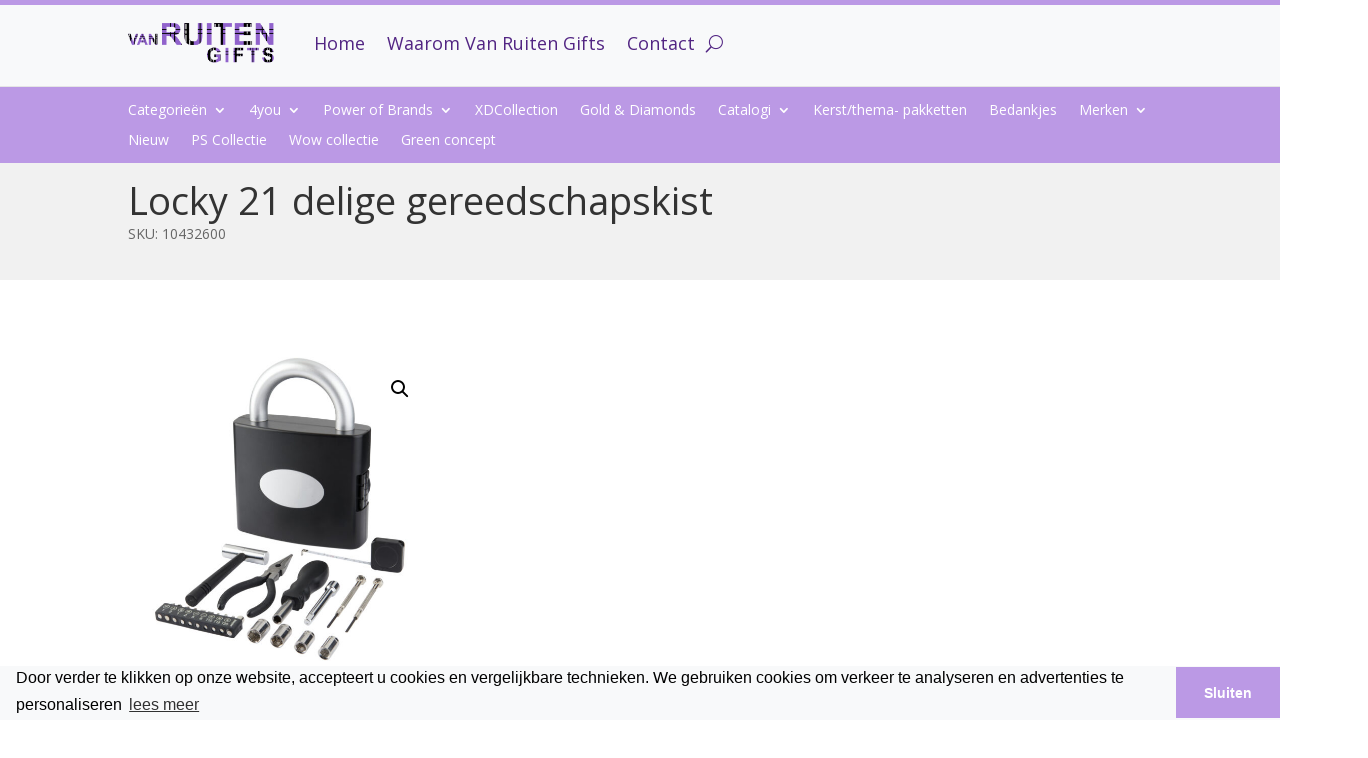

--- FILE ---
content_type: text/html; charset=UTF-8
request_url: https://vanruitengifts.com/product/10432600/
body_size: 24390
content:
<!DOCTYPE html>
<html lang="en-US">
<head>
	<meta charset="UTF-8" />
<meta http-equiv="X-UA-Compatible" content="IE=edge">
	<link rel="pingback" href="https://vanruitengifts.com/xmlrpc.php" />

	<script type="text/javascript">
		document.documentElement.className = 'js';
	</script>
	
	<script>var et_site_url='https://vanruitengifts.com';var et_post_id='52894';function et_core_page_resource_fallback(a,b){"undefined"===typeof b&&(b=a.sheet.cssRules&&0===a.sheet.cssRules.length);b&&(a.onerror=null,a.onload=null,a.href?a.href=et_site_url+"/?et_core_page_resource="+a.id+et_post_id:a.src&&(a.src=et_site_url+"/?et_core_page_resource="+a.id+et_post_id))}
</script><title>10432600 | Van Ruiten Gifts</title>
<meta name='robots' content='max-image-preview:large' />
<link rel='dns-prefetch' href='//fonts.googleapis.com' />
<link rel='dns-prefetch' href='//s.w.org' />
<link rel="alternate" type="application/rss+xml" title="Van Ruiten Gifts &raquo; Feed" href="https://vanruitengifts.com/feed/" />
<link rel="alternate" type="application/rss+xml" title="Van Ruiten Gifts &raquo; Comments Feed" href="https://vanruitengifts.com/comments/feed/" />
<link rel="alternate" type="application/rss+xml" title="Van Ruiten Gifts &raquo; 10432600 Comments Feed" href="https://vanruitengifts.com/product/10432600/feed/" />
		<script type="text/javascript">
			window._wpemojiSettings = {"baseUrl":"https:\/\/s.w.org\/images\/core\/emoji\/13.0.1\/72x72\/","ext":".png","svgUrl":"https:\/\/s.w.org\/images\/core\/emoji\/13.0.1\/svg\/","svgExt":".svg","source":{"concatemoji":"https:\/\/vanruitengifts.com\/wp-includes\/js\/wp-emoji-release.min.js?ver=5.7.14"}};
			!function(e,a,t){var n,r,o,i=a.createElement("canvas"),p=i.getContext&&i.getContext("2d");function s(e,t){var a=String.fromCharCode;p.clearRect(0,0,i.width,i.height),p.fillText(a.apply(this,e),0,0);e=i.toDataURL();return p.clearRect(0,0,i.width,i.height),p.fillText(a.apply(this,t),0,0),e===i.toDataURL()}function c(e){var t=a.createElement("script");t.src=e,t.defer=t.type="text/javascript",a.getElementsByTagName("head")[0].appendChild(t)}for(o=Array("flag","emoji"),t.supports={everything:!0,everythingExceptFlag:!0},r=0;r<o.length;r++)t.supports[o[r]]=function(e){if(!p||!p.fillText)return!1;switch(p.textBaseline="top",p.font="600 32px Arial",e){case"flag":return s([127987,65039,8205,9895,65039],[127987,65039,8203,9895,65039])?!1:!s([55356,56826,55356,56819],[55356,56826,8203,55356,56819])&&!s([55356,57332,56128,56423,56128,56418,56128,56421,56128,56430,56128,56423,56128,56447],[55356,57332,8203,56128,56423,8203,56128,56418,8203,56128,56421,8203,56128,56430,8203,56128,56423,8203,56128,56447]);case"emoji":return!s([55357,56424,8205,55356,57212],[55357,56424,8203,55356,57212])}return!1}(o[r]),t.supports.everything=t.supports.everything&&t.supports[o[r]],"flag"!==o[r]&&(t.supports.everythingExceptFlag=t.supports.everythingExceptFlag&&t.supports[o[r]]);t.supports.everythingExceptFlag=t.supports.everythingExceptFlag&&!t.supports.flag,t.DOMReady=!1,t.readyCallback=function(){t.DOMReady=!0},t.supports.everything||(n=function(){t.readyCallback()},a.addEventListener?(a.addEventListener("DOMContentLoaded",n,!1),e.addEventListener("load",n,!1)):(e.attachEvent("onload",n),a.attachEvent("onreadystatechange",function(){"complete"===a.readyState&&t.readyCallback()})),(n=t.source||{}).concatemoji?c(n.concatemoji):n.wpemoji&&n.twemoji&&(c(n.twemoji),c(n.wpemoji)))}(window,document,window._wpemojiSettings);
		</script>
		<meta content="van Ruiten Gifts v.1.0.0" name="generator"/><style type="text/css">
img.wp-smiley,
img.emoji {
	display: inline !important;
	border: none !important;
	box-shadow: none !important;
	height: 1em !important;
	width: 1em !important;
	margin: 0 .07em !important;
	vertical-align: -0.1em !important;
	background: none !important;
	padding: 0 !important;
}
</style>
	<link rel='stylesheet' id='wp-block-library-css'  href='https://vanruitengifts.com/wp-includes/css/dist/block-library/style.min.css?ver=5.7.14' type='text/css' media='all' />
<link rel='stylesheet' id='wc-block-vendors-style-css'  href='https://vanruitengifts.com/wp-content/plugins/woocommerce/packages/woocommerce-blocks/build/vendors-style.css?ver=4.4.3' type='text/css' media='all' />
<link rel='stylesheet' id='wc-block-style-css'  href='https://vanruitengifts.com/wp-content/plugins/woocommerce/packages/woocommerce-blocks/build/style.css?ver=4.4.3' type='text/css' media='all' />
<link rel='stylesheet' id='photoswipe-css'  href='https://vanruitengifts.com/wp-content/plugins/woocommerce/assets/css/photoswipe/photoswipe.min.css?ver=5.1.0' type='text/css' media='all' />
<link rel='stylesheet' id='photoswipe-default-skin-css'  href='https://vanruitengifts.com/wp-content/plugins/woocommerce/assets/css/photoswipe/default-skin/default-skin.min.css?ver=5.1.0' type='text/css' media='all' />
<link rel='stylesheet' id='woocommerce-layout-css'  href='https://vanruitengifts.com/wp-content/plugins/woocommerce/assets/css/woocommerce-layout.css?ver=5.1.0' type='text/css' media='all' />
<link rel='stylesheet' id='woocommerce-smallscreen-css'  href='https://vanruitengifts.com/wp-content/plugins/woocommerce/assets/css/woocommerce-smallscreen.css?ver=5.1.0' type='text/css' media='only screen and (max-width: 768px)' />
<link rel='stylesheet' id='woocommerce-general-css'  href='https://vanruitengifts.com/wp-content/plugins/woocommerce/assets/css/woocommerce.css?ver=5.1.0' type='text/css' media='all' />
<style id='woocommerce-inline-inline-css' type='text/css'>
.woocommerce form .form-row .required { visibility: visible; }
</style>
<link rel='stylesheet' id='parent-style-css'  href='https://vanruitengifts.com/wp-content/themes/Divi/style.css?ver=5.7.14' type='text/css' media='all' />
<link rel='stylesheet' id='divi-fonts-css'  href='https://fonts.googleapis.com/css?family=Open+Sans:300italic,400italic,600italic,700italic,800italic,400,300,600,700,800&#038;subset=latin,latin-ext&#038;display=swap' type='text/css' media='all' />
<link rel='stylesheet' id='divi-style-css'  href='https://vanruitengifts.com/wp-content/themes/ruiten/style.css?ver=4.9.3' type='text/css' media='all' />
<link rel='stylesheet' id='dashicons-css'  href='https://vanruitengifts.com/wp-includes/css/dashicons.min.css?ver=5.7.14' type='text/css' media='all' />
<script type='text/javascript' src='https://vanruitengifts.com/wp-includes/js/jquery/jquery.min.js?ver=3.5.1' id='jquery-core-js'></script>
<script type='text/javascript' src='https://vanruitengifts.com/wp-includes/js/jquery/jquery-migrate.min.js?ver=3.3.2' id='jquery-migrate-js'></script>
<link rel="https://api.w.org/" href="https://vanruitengifts.com/wp-json/" /><link rel="alternate" type="application/json" href="https://vanruitengifts.com/wp-json/wp/v2/product/52894" /><link rel="EditURI" type="application/rsd+xml" title="RSD" href="https://vanruitengifts.com/xmlrpc.php?rsd" />
<link rel="wlwmanifest" type="application/wlwmanifest+xml" href="https://vanruitengifts.com/wp-includes/wlwmanifest.xml" /> 
<meta name="generator" content="WordPress 5.7.14" />
<meta name="generator" content="WooCommerce 5.1.0" />
<link rel="canonical" href="https://vanruitengifts.com/product/10432600/" />
<link rel='shortlink' href='https://vanruitengifts.com/?p=52894' />
<link rel="alternate" type="application/json+oembed" href="https://vanruitengifts.com/wp-json/oembed/1.0/embed?url=https%3A%2F%2Fvanruitengifts.com%2Fproduct%2F10432600%2F" />
<link rel="alternate" type="text/xml+oembed" href="https://vanruitengifts.com/wp-json/oembed/1.0/embed?url=https%3A%2F%2Fvanruitengifts.com%2Fproduct%2F10432600%2F&#038;format=xml" />
<meta name="viewport" content="width=device-width, initial-scale=1.0, maximum-scale=1.0, user-scalable=0" /><link rel="preload" href="https://vanruitengifts.com/wp-content/themes/Divi/core/admin/fonts/modules.ttf" as="font" crossorigin="anonymous">	<noscript><style>.woocommerce-product-gallery{ opacity: 1 !important; }</style></noscript>
	<!-- Global site tag (gtag.js) - Google Analytics -->
<script async src="https://www.googletagmanager.com/gtag/js?id=UA-142067248-16"></script>
<script>
  window.dataLayer = window.dataLayer || [];
  function gtag(){dataLayer.push(arguments);}
  gtag('js', new Date());

  gtag('config', 'UA-142067248-16');
</script>
<script async src="https://www.googletagmanager.com/gtag/js?id=UA-173952069-1"></script>
<script>
  window.dataLayer = window.dataLayer || [];
  function gtag(){dataLayer.push(arguments);}
  gtag('js', new Date());

  gtag('config', 'UA-173952069-1');
</script>
<link rel="stylesheet" href="https://cdnjs.cloudflare.com/ajax/libs/font-awesome/5.12.1/css/all.min.css">
<link rel="stylesheet" type="text/css" href="https://cdn.jsdelivr.net/npm/cookieconsent@3/build/cookieconsent.min.css">
<script>jQuery(document).ready(function($) {
    $('img[title]').each(function() { $(this).removeAttr('title'); });
});</script><link rel="icon" href="https://vanruitengifts.com/wp-content/uploads/2020/06/cropped-ruiten_fav-32x32.png" sizes="32x32" />
<link rel="icon" href="https://vanruitengifts.com/wp-content/uploads/2020/06/cropped-ruiten_fav-192x192.png" sizes="192x192" />
<link rel="apple-touch-icon" href="https://vanruitengifts.com/wp-content/uploads/2020/06/cropped-ruiten_fav-180x180.png" />
<meta name="msapplication-TileImage" content="https://vanruitengifts.com/wp-content/uploads/2020/06/cropped-ruiten_fav-270x270.png" />
<link rel="stylesheet" id="et-divi-customizer-global-cached-inline-styles" href="https://vanruitengifts.com/wp-content/et-cache/global/et-divi-customizer-global-1766690039283.min.css" onerror="et_core_page_resource_fallback(this, true)" onload="et_core_page_resource_fallback(this)" /><link rel="stylesheet" id="et-core-unified-cpt-tb-12991-tb-12723-tb-62-52894-cached-inline-styles" href="https://vanruitengifts.com/wp-content/et-cache/52894/et-core-unified-cpt-tb-12991-tb-12723-tb-62-52894-17669178341542.min.css" onerror="et_core_page_resource_fallback(this, true)" onload="et_core_page_resource_fallback(this)" /></head>
<body class="product-template-default single single-product postid-52894 theme-Divi et-tb-has-template et-tb-has-header et-tb-has-body et-tb-has-footer woocommerce woocommerce-page woocommerce-no-js et_pb_button_helper_class et_cover_background et_pb_gutter osx et_pb_gutters3 et_divi_theme et-db et_minified_js et_minified_css">
	<div id="page-container">
<div id="et-boc" class="et-boc">
			
		<header class="et-l et-l--header">
			<div class="et_builder_inner_content et_pb_gutters3 product">
		<div class="et_pb_section et_pb_section_0_tb_header ruiten-main-nav et_section_regular" >
				
				
				
				
					<div class="et_pb_row et_pb_row_0_tb_header et_pb_row--with-menu">
				<div class="et_pb_column et_pb_column_4_4 et_pb_column_0_tb_header  et_pb_css_mix_blend_mode_passthrough et-last-child et_pb_column--with-menu">
				
				
				<div class="et_pb_module et_pb_menu et_pb_menu_0_tb_header ruiten-nav et_pb_bg_layout_light  et_pb_text_align_left et_dropdown_animation_fade et_pb_menu--with-logo et_pb_menu--style-left_aligned">
					
					
					<div class="et_pb_menu_inner_container clearfix">
						<div class="et_pb_menu__logo-wrap">
			  <div class="et_pb_menu__logo">
				<a href="https://vanruitengifts.com/" ><img loading="lazy" src="https://vanruitengifts.com/wp-content/uploads/2020/05/logo-website.png" alt="" height="auto" width="auto" class="wp-image-12868" /></a>
			  </div>
			</div>
						<div class="et_pb_menu__wrap">
							<div class="et_pb_menu__menu">
								<nav class="et-menu-nav"><ul id="menu-main" class="et-menu nav"><li class="et_pb_menu_page_id-home menu-item menu-item-type-post_type menu-item-object-page menu-item-home menu-item-25128"><a href="https://vanruitengifts.com/">Home</a></li>
<li class="et_pb_menu_page_id-12892 menu-item menu-item-type-post_type menu-item-object-page menu-item-25124"><a href="https://vanruitengifts.com/waarom/">Waarom Van Ruiten Gifts</a></li>
<li class="et_pb_menu_page_id-12763 menu-item menu-item-type-post_type menu-item-object-page menu-item-12891"><a href="https://vanruitengifts.com/contact/">Contact</a></li>
</ul></nav>
							</div>
							
							<button type="button" class="et_pb_menu__icon et_pb_menu__search-button"></button>
							<div class="et_mobile_nav_menu">
				<a href="#" class="mobile_nav closed">
					<span class="mobile_menu_bar"></span>
				</a>
			</div>
						</div>
						<div class="et_pb_menu__search-container et_pb_menu__search-container--disabled">
				<div class="et_pb_menu__search">
					<form role="search" method="get" class="et_pb_menu__search-form" action="https://vanruitengifts.com/">
						<input type="search" class="et_pb_menu__search-input" placeholder="Search &hellip;" name="s" title="Search for:" />
					</form>
					<button type="button" class="et_pb_menu__icon et_pb_menu__close-search-button"></button>
				</div>
			</div>
					</div>
				</div><div class="et_pb_module et_pb_menu et_pb_menu_1_tb_header ruiten-mobiel-nav-sub et_pb_bg_layout_light  et_pb_text_align_left et_dropdown_animation_fade et_pb_menu--with-logo et_pb_menu--style-left_aligned">
					
					
					<div class="et_pb_menu_inner_container clearfix">
						<div class="et_pb_menu__logo-wrap">
			  <div class="et_pb_menu__logo">
				<img loading="lazy" src="https://vanruitengifts.com/wp-content/uploads/2020/05/logo-website.png" alt="" height="auto" width="auto" class="wp-image-12868" />
			  </div>
			</div>
						<div class="et_pb_menu__wrap">
							<div class="et_pb_menu__menu">
								<nav class="et-menu-nav"><ul id="menu-sub-menu" class="et-menu nav"><li id="menu-item-46355" class="et_pb_menu_page_id-46355 menu-item menu-item-type-custom menu-item-object-custom menu-item-has-children menu-item-46355"><a href="#">Categorieën</a>
<ul class="sub-menu">
	<li id="menu-item-76648" class="et_pb_menu_page_id-76648 menu-item menu-item-type-custom menu-item-object-custom menu-item-has-children menu-item-76648"><a href="#">Populair</a>
	<ul class="sub-menu">
		<li id="menu-item-77139" class="et_pb_menu_page_id-75945 menu-item menu-item-type-post_type menu-item-object-page menu-item-77139"><a href="https://vanruitengifts.com/categorieen/pennen/">Pennen</a></li>
		<li id="menu-item-77140" class="et_pb_menu_page_id-76008 menu-item menu-item-type-post_type menu-item-object-page menu-item-77140"><a href="https://vanruitengifts.com/categorieen/premiums/sleutelhangers/">Sleutelhangers</a></li>
		<li id="menu-item-77141" class="et_pb_menu_page_id-76197 menu-item menu-item-type-post_type menu-item-object-page menu-item-77141"><a href="https://vanruitengifts.com/categorieen/tops/polo-shirts/">Polo Shirts</a></li>
		<li id="menu-item-77142" class="et_pb_menu_page_id-76061 menu-item menu-item-type-post_type menu-item-object-page menu-item-77142"><a href="https://vanruitengifts.com/categorieen/reizen-tassen/shopper-tassen/">Boodschappentassen</a></li>
		<li id="menu-item-77144" class="et_pb_menu_page_id-75920 menu-item menu-item-type-post_type menu-item-object-page menu-item-77144"><a href="https://vanruitengifts.com/categorieen/paraplus/">Paraplu’s</a></li>
		<li id="menu-item-76654" class="et_pb_menu_page_id-76214 menu-item menu-item-type-post_type menu-item-object-page menu-item-76654"><a href="https://vanruitengifts.com/categorieen/usb/usb-sticks/">USB sticks</a></li>
		<li id="menu-item-77145" class="et_pb_menu_page_id-75842 menu-item menu-item-type-post_type menu-item-object-page menu-item-77145"><a href="https://vanruitengifts.com/categorieen/drinkwaren/flessen/">Flessen</a></li>
	</ul>
</li>
	<li id="menu-item-75824" class="et_pb_menu_page_id-75808 menu-item menu-item-type-post_type menu-item-object-page menu-item-has-children menu-item-75824"><a href="https://vanruitengifts.com/categorieen/brief-en-schrijfpapier/">Schrijf- en notitiebloks</a>
	<ul class="sub-menu">
		<li id="menu-item-75826" class="et_pb_menu_page_id-75815 menu-item menu-item-type-post_type menu-item-object-page menu-item-75826"><a href="https://vanruitengifts.com/categorieen/brief-en-schrijfpapier/notebooks/">Notitieboeken</a></li>
		<li id="menu-item-75827" class="et_pb_menu_page_id-75818 menu-item menu-item-type-post_type menu-item-object-page menu-item-75827"><a href="https://vanruitengifts.com/categorieen/brief-en-schrijfpapier/notitieblokken/">Notitieblokken</a></li>
		<li id="menu-item-75828" class="et_pb_menu_page_id-75821 menu-item menu-item-type-post_type menu-item-object-page menu-item-75828"><a href="https://vanruitengifts.com/categorieen/brief-en-schrijfpapier/sets/">Geschenkenset</a></li>
	</ul>
</li>
	<li id="menu-item-75786" class="et_pb_menu_page_id-46436 menu-item menu-item-type-post_type menu-item-object-page menu-item-has-children menu-item-75786"><a href="https://vanruitengifts.com/categorieen/accessoires/">Kleding</a>
	<ul class="sub-menu">
		<li id="menu-item-76207" class="et_pb_menu_page_id-76204 menu-item menu-item-type-post_type menu-item-object-page menu-item-76207"><a href="https://vanruitengifts.com/categorieen/tops/t-shirts/">T-Shirts</a></li>
		<li id="menu-item-76339" class="et_pb_menu_page_id-76291 menu-item menu-item-type-post_type menu-item-object-page menu-item-76339"><a href="https://vanruitengifts.com/categorieen/woon-en-leefstijl/aprons/">Schorten</a></li>
		<li id="menu-item-75889" class="et_pb_menu_page_id-75882 menu-item menu-item-type-post_type menu-item-object-page menu-item-75889"><a href="https://vanruitengifts.com/categorieen/jacks/bodywarmers/">Bodywarmers</a></li>
		<li id="menu-item-75860" class="et_pb_menu_page_id-75857 menu-item menu-item-type-post_type menu-item-object-page menu-item-75860"><a href="https://vanruitengifts.com/categorieen/fleece/outdoor-fleece/">Outdoor Fleece</a></li>
		<li id="menu-item-75787" class="et_pb_menu_page_id-46466 menu-item menu-item-type-post_type menu-item-object-page menu-item-75787"><a href="https://vanruitengifts.com/categorieen/accessoires/caps/">Caps</a></li>
		<li id="menu-item-75788" class="et_pb_menu_page_id-75780 menu-item menu-item-type-post_type menu-item-object-page menu-item-75788"><a href="https://vanruitengifts.com/categorieen/accessoires/hoeden-en-mutsen/">Hoeden en Mutsen</a></li>
		<li id="menu-item-75888" class="et_pb_menu_page_id-75885 menu-item menu-item-type-post_type menu-item-object-page menu-item-75888"><a href="https://vanruitengifts.com/categorieen/jacks/jacks/">Jacks</a></li>
		<li id="menu-item-76208" class="et_pb_menu_page_id-76200 menu-item menu-item-type-post_type menu-item-object-page menu-item-76208"><a href="https://vanruitengifts.com/categorieen/tops/shirts/">Shirts</a></li>
		<li id="menu-item-76209" class="et_pb_menu_page_id-76197 menu-item menu-item-type-post_type menu-item-object-page menu-item-76209"><a href="https://vanruitengifts.com/categorieen/tops/polo-shirts/">Polo Shirts</a></li>
		<li id="menu-item-76124" class="et_pb_menu_page_id-76116 menu-item menu-item-type-post_type menu-item-object-page menu-item-76124"><a href="https://vanruitengifts.com/categorieen/sweaters-vesten/pullovers/">Pullovers</a></li>
		<li id="menu-item-76123" class="et_pb_menu_page_id-76120 menu-item menu-item-type-post_type menu-item-object-page menu-item-76123"><a href="https://vanruitengifts.com/categorieen/sweaters-vesten/sweat-shirts/">Sweat Shirts</a></li>
		<li id="menu-item-75789" class="et_pb_menu_page_id-75783 menu-item menu-item-type-post_type menu-item-object-page menu-item-75789"><a href="https://vanruitengifts.com/categorieen/accessoires/shawls/">Shawls</a></li>
	</ul>
</li>
	<li id="menu-item-76085" class="et_pb_menu_page_id-76021 menu-item menu-item-type-post_type menu-item-object-page menu-item-has-children menu-item-76085"><a href="https://vanruitengifts.com/categorieen/reizen-tassen/">Tassen</a>
	<ul class="sub-menu">
		<li id="menu-item-76077" class="et_pb_menu_page_id-76049 menu-item menu-item-type-post_type menu-item-object-page menu-item-76077"><a href="https://vanruitengifts.com/categorieen/reizen-tassen/rugzakken/">Rugzakken</a></li>
		<li id="menu-item-76282" class="et_pb_menu_page_id-76248 menu-item menu-item-type-post_type menu-item-object-page menu-item-76282"><a href="https://vanruitengifts.com/categorieen/vrije-tijd/koeltassen/">Koeltassen</a></li>
		<li id="menu-item-76081" class="et_pb_menu_page_id-76035 menu-item menu-item-type-post_type menu-item-object-page menu-item-76081"><a href="https://vanruitengifts.com/categorieen/reizen-tassen/laptop-tablet-tassen/">Laptop/tablet-tassen</a></li>
		<li id="menu-item-76075" class="et_pb_menu_page_id-76057 menu-item menu-item-type-post_type menu-item-object-page menu-item-76075"><a href="https://vanruitengifts.com/categorieen/reizen-tassen/schoudertassen/">Schoudertassen</a></li>
		<li id="menu-item-76074" class="et_pb_menu_page_id-76061 menu-item menu-item-type-post_type menu-item-object-page menu-item-76074"><a href="https://vanruitengifts.com/categorieen/reizen-tassen/shopper-tassen/">Shopper tassen</a></li>
		<li id="menu-item-76073" class="et_pb_menu_page_id-76065 menu-item menu-item-type-post_type menu-item-object-page menu-item-76073"><a href="https://vanruitengifts.com/categorieen/reizen-tassen/sport-tassen/">Sport tassen</a></li>
		<li id="menu-item-76078" class="et_pb_menu_page_id-76045 menu-item menu-item-type-post_type menu-item-object-page menu-item-76078"><a href="https://vanruitengifts.com/categorieen/reizen-tassen/reistassen/">Reistassen</a></li>
		<li id="menu-item-76072" class="et_pb_menu_page_id-76069 menu-item menu-item-type-post_type menu-item-object-page menu-item-76072"><a href="https://vanruitengifts.com/categorieen/reizen-tassen/toilettassen/">Toilettassen</a></li>
		<li id="menu-item-76083" class="et_pb_menu_page_id-76028 menu-item menu-item-type-post_type menu-item-object-page menu-item-76083"><a href="https://vanruitengifts.com/categorieen/reizen-tassen/airporters/">Airporters</a></li>
		<li id="menu-item-76079" class="et_pb_menu_page_id-76042 menu-item menu-item-type-post_type menu-item-object-page menu-item-76079"><a href="https://vanruitengifts.com/categorieen/reizen-tassen/portefeuilles/">Portefeuilles</a></li>
		<li id="menu-item-76082" class="et_pb_menu_page_id-76032 menu-item menu-item-type-post_type menu-item-object-page menu-item-76082"><a href="https://vanruitengifts.com/categorieen/reizen-tassen/business-tassen/">Business tassen</a></li>
		<li id="menu-item-76080" class="et_pb_menu_page_id-76038 menu-item menu-item-type-post_type menu-item-object-page menu-item-76080"><a href="https://vanruitengifts.com/categorieen/reizen-tassen/plunje-zakken/">Plunje zakken</a></li>
		<li id="menu-item-76076" class="et_pb_menu_page_id-76053 menu-item menu-item-type-post_type menu-item-object-page menu-item-76076"><a href="https://vanruitengifts.com/categorieen/reizen-tassen/schoenentassen/">Schoenentassen</a></li>
		<li id="menu-item-76084" class="et_pb_menu_page_id-76024 menu-item menu-item-type-post_type menu-item-object-page menu-item-76084"><a href="https://vanruitengifts.com/categorieen/reizen-tassen/accessoires/">Accessoires</a></li>
	</ul>
</li>
	<li id="menu-item-75848" class="et_pb_menu_page_id-75829 menu-item menu-item-type-post_type menu-item-object-page menu-item-has-children menu-item-75848"><a href="https://vanruitengifts.com/categorieen/drinkwaren/">Drinkwaren</a>
	<ul class="sub-menu">
		<li id="menu-item-75849" class="et_pb_menu_page_id-75832 menu-item menu-item-type-post_type menu-item-object-page menu-item-75849"><a href="https://vanruitengifts.com/categorieen/drinkwaren/bekers/">Bekers</a></li>
		<li id="menu-item-75850" class="et_pb_menu_page_id-75835 menu-item menu-item-type-post_type menu-item-object-page menu-item-75850"><a href="https://vanruitengifts.com/categorieen/drinkwaren/cups/">Cups</a></li>
		<li id="menu-item-75851" class="et_pb_menu_page_id-75839 menu-item menu-item-type-post_type menu-item-object-page menu-item-75851"><a href="https://vanruitengifts.com/categorieen/drinkwaren/drinkfles/">Drinkfles</a></li>
		<li id="menu-item-75852" class="et_pb_menu_page_id-75842 menu-item menu-item-type-post_type menu-item-object-page menu-item-75852"><a href="https://vanruitengifts.com/categorieen/drinkwaren/flessen/">Flessen</a></li>
		<li id="menu-item-75853" class="et_pb_menu_page_id-75845 menu-item menu-item-type-post_type menu-item-object-page menu-item-75853"><a href="https://vanruitengifts.com/categorieen/drinkwaren/thermobekers/">Thermobekers</a></li>
	</ul>
</li>
	<li id="menu-item-75988" class="et_pb_menu_page_id-75945 menu-item menu-item-type-post_type menu-item-object-page menu-item-has-children menu-item-75988"><a href="https://vanruitengifts.com/categorieen/pennen/">Pennen en schrijfwaren</a>
	<ul class="sub-menu">
		<li id="menu-item-75987" class="et_pb_menu_page_id-75949 menu-item menu-item-type-post_type menu-item-object-page menu-item-75987"><a href="https://vanruitengifts.com/categorieen/pennen/balpennen/">Balpennen</a></li>
		<li id="menu-item-75986" class="et_pb_menu_page_id-75952 menu-item menu-item-type-post_type menu-item-object-page menu-item-75986"><a href="https://vanruitengifts.com/categorieen/pennen/markers/">Markers</a></li>
		<li id="menu-item-75985" class="et_pb_menu_page_id-75955 menu-item menu-item-type-post_type menu-item-object-page menu-item-75985"><a href="https://vanruitengifts.com/categorieen/pennen/multi-functionele-pennen/">Multi functionele pennen</a></li>
		<li id="menu-item-75984" class="et_pb_menu_page_id-75958 menu-item menu-item-type-post_type menu-item-object-page menu-item-75984"><a href="https://vanruitengifts.com/categorieen/pennen/pencil-box/">Pencil box</a></li>
		<li id="menu-item-75983" class="et_pb_menu_page_id-75961 menu-item menu-item-type-post_type menu-item-object-page menu-item-75983"><a href="https://vanruitengifts.com/categorieen/pennen/pennensets/">Pennensets</a></li>
		<li id="menu-item-75982" class="et_pb_menu_page_id-75965 menu-item menu-item-type-post_type menu-item-object-page menu-item-75982"><a href="https://vanruitengifts.com/categorieen/pennen/rollerbalpen/">Rollerbalpen</a></li>
		<li id="menu-item-75981" class="et_pb_menu_page_id-75969 menu-item menu-item-type-post_type menu-item-object-page menu-item-75981"><a href="https://vanruitengifts.com/categorieen/pennen/verpakkingen/">Verpakkingen</a></li>
		<li id="menu-item-75980" class="et_pb_menu_page_id-75972 menu-item menu-item-type-post_type menu-item-object-page menu-item-75980"><a href="https://vanruitengifts.com/categorieen/pennen/vulpennen/">Vulpennen</a></li>
		<li id="menu-item-75979" class="et_pb_menu_page_id-75976 menu-item menu-item-type-post_type menu-item-object-page menu-item-75979"><a href="https://vanruitengifts.com/categorieen/pennen/vulpotloden/">Vulpotloden</a></li>
	</ul>
</li>
	<li id="menu-item-75906" class="et_pb_menu_page_id-75891 menu-item menu-item-type-post_type menu-item-object-page menu-item-has-children menu-item-75906"><a href="https://vanruitengifts.com/categorieen/kantoor-business/">Kantoor</a>
	<ul class="sub-menu">
		<li id="menu-item-75905" class="et_pb_menu_page_id-75894 menu-item menu-item-type-post_type menu-item-object-page menu-item-75905"><a href="https://vanruitengifts.com/categorieen/kantoor-business/business-card-holders/">Business card holders</a></li>
		<li id="menu-item-75904" class="et_pb_menu_page_id-75897 menu-item menu-item-type-post_type menu-item-object-page menu-item-75904"><a href="https://vanruitengifts.com/categorieen/kantoor-business/pakkentassen/">Kledinghoes</a></li>
		<li id="menu-item-75903" class="et_pb_menu_page_id-75900 menu-item menu-item-type-post_type menu-item-object-page menu-item-75903"><a href="https://vanruitengifts.com/categorieen/kantoor-business/portofolios/">Portofolio’s</a></li>
		<li id="menu-item-75825" class="et_pb_menu_page_id-75811 menu-item menu-item-type-post_type menu-item-object-page menu-item-75825"><a href="https://vanruitengifts.com/categorieen/brief-en-schrijfpapier/bureauaccessoires/">Bureauaccessoires</a></li>
	</ul>
</li>
	<li id="menu-item-76166" class="et_pb_menu_page_id-76126 menu-item menu-item-type-post_type menu-item-object-page menu-item-has-children menu-item-76166"><a href="https://vanruitengifts.com/categorieen/technologie/">Elektronica en gadgets</a>
	<ul class="sub-menu">
		<li id="menu-item-75805" class="et_pb_menu_page_id-75794 menu-item menu-item-type-post_type menu-item-object-page menu-item-75805"><a href="https://vanruitengifts.com/categorieen/beeld-geluid/koptelefoons/">Koptelefoons</a></li>
		<li id="menu-item-75806" class="et_pb_menu_page_id-75798 menu-item menu-item-type-post_type menu-item-object-page menu-item-75806"><a href="https://vanruitengifts.com/categorieen/beeld-geluid/luidsprekers/">Luidsprekers</a></li>
		<li id="menu-item-75807" class="et_pb_menu_page_id-75801 menu-item menu-item-type-post_type menu-item-object-page menu-item-75807"><a href="https://vanruitengifts.com/categorieen/beeld-geluid/radio-alarm-klok/">Radio alarm klok</a></li>
		<li id="menu-item-76165" class="et_pb_menu_page_id-76129 menu-item menu-item-type-post_type menu-item-object-page menu-item-76165"><a href="https://vanruitengifts.com/categorieen/technologie/audio-video/">Audio &#038; Video</a></li>
		<li id="menu-item-76164" class="et_pb_menu_page_id-76132 menu-item menu-item-type-post_type menu-item-object-page menu-item-76164"><a href="https://vanruitengifts.com/categorieen/technologie/bureauaccessoires/">Bureauaccessoires</a></li>
		<li id="menu-item-76163" class="et_pb_menu_page_id-76136 menu-item menu-item-type-post_type menu-item-object-page menu-item-76163"><a href="https://vanruitengifts.com/categorieen/technologie/computeraccessoires/">Computeraccessoires</a></li>
		<li id="menu-item-76162" class="et_pb_menu_page_id-76140 menu-item menu-item-type-post_type menu-item-object-page menu-item-76162"><a href="https://vanruitengifts.com/categorieen/technologie/hubs/">Hubs</a></li>
		<li id="menu-item-76161" class="et_pb_menu_page_id-76144 menu-item menu-item-type-post_type menu-item-object-page menu-item-76161"><a href="https://vanruitengifts.com/categorieen/technologie/laserpointers/">Laserpointers</a></li>
		<li id="menu-item-76160" class="et_pb_menu_page_id-76148 menu-item menu-item-type-post_type menu-item-object-page menu-item-76160"><a href="https://vanruitengifts.com/categorieen/technologie/mobiele-telefoon-accessoires/">Mobiele telefoon accessoires</a></li>
		<li id="menu-item-76159" class="et_pb_menu_page_id-76152 menu-item menu-item-type-post_type menu-item-object-page menu-item-76159"><a href="https://vanruitengifts.com/categorieen/technologie/powerbanks/">Powerbanks</a></li>
		<li id="menu-item-76158" class="et_pb_menu_page_id-76155 menu-item menu-item-type-post_type menu-item-object-page menu-item-76158"><a href="https://vanruitengifts.com/categorieen/technologie/rekenmachines/">Rekenmachines</a></li>
		<li id="menu-item-75918" class="et_pb_menu_page_id-75910 menu-item menu-item-type-post_type menu-item-object-page menu-item-75918"><a href="https://vanruitengifts.com/categorieen/klokken/bureauklokken/">Bureauklokken</a></li>
		<li id="menu-item-75917" class="et_pb_menu_page_id-75913 menu-item menu-item-type-post_type menu-item-object-page menu-item-75917"><a href="https://vanruitengifts.com/categorieen/klokken/weerstationnen/">Weerstationnen</a></li>
		<li id="menu-item-76217" class="et_pb_menu_page_id-76214 menu-item menu-item-type-post_type menu-item-object-page menu-item-76217"><a href="https://vanruitengifts.com/categorieen/usb/usb-sticks/">USB sticks</a></li>
	</ul>
</li>
	<li id="menu-item-75944" class="et_pb_menu_page_id-75920 menu-item menu-item-type-post_type menu-item-object-page menu-item-has-children menu-item-75944"><a href="https://vanruitengifts.com/categorieen/paraplus/">Paraplu’s</a>
	<ul class="sub-menu">
		<li id="menu-item-75943" class="et_pb_menu_page_id-75923 menu-item menu-item-type-post_type menu-item-object-page menu-item-75943"><a href="https://vanruitengifts.com/categorieen/paraplus/sectie-paraplus/">Sectie paraplu’s</a></li>
		<li id="menu-item-75942" class="et_pb_menu_page_id-75927 menu-item menu-item-type-post_type menu-item-object-page menu-item-75942"><a href="https://vanruitengifts.com/categorieen/paraplus/vanaf-23-inch/">Vanaf 23 Inch</a></li>
		<li id="menu-item-75941" class="et_pb_menu_page_id-75930 menu-item menu-item-type-post_type menu-item-object-page menu-item-75941"><a href="https://vanruitengifts.com/categorieen/paraplus/vanaf-27-inch/">Vanaf 27 Inch</a></li>
		<li id="menu-item-75940" class="et_pb_menu_page_id-75933 menu-item menu-item-type-post_type menu-item-object-page menu-item-75940"><a href="https://vanruitengifts.com/categorieen/paraplus/vanaf-30-inch/">Vanaf 30 Inch</a></li>
		<li id="menu-item-75939" class="et_pb_menu_page_id-75936 menu-item menu-item-type-post_type menu-item-object-page menu-item-75939"><a href="https://vanruitengifts.com/categorieen/paraplus/vanaf-32-inch/">Vanaf 32 Inch</a></li>
	</ul>
</li>
	<li id="menu-item-76340" class="et_pb_menu_page_id-76288 menu-item menu-item-type-post_type menu-item-object-page menu-item-has-children menu-item-76340"><a href="https://vanruitengifts.com/categorieen/woon-en-leefstijl/">Keuken- en woonaccessoires</a>
	<ul class="sub-menu">
		<li id="menu-item-76338" class="et_pb_menu_page_id-76295 menu-item menu-item-type-post_type menu-item-object-page menu-item-76338"><a href="https://vanruitengifts.com/categorieen/woon-en-leefstijl/blankets-plaids/">Blankets &#038; Plaids</a></li>
		<li id="menu-item-76337" class="et_pb_menu_page_id-76299 menu-item menu-item-type-post_type menu-item-object-page menu-item-76337"><a href="https://vanruitengifts.com/categorieen/woon-en-leefstijl/geschenken/">Geschenken</a></li>
		<li id="menu-item-76336" class="et_pb_menu_page_id-76303 menu-item menu-item-type-post_type menu-item-object-page menu-item-76336"><a href="https://vanruitengifts.com/categorieen/woon-en-leefstijl/glaswaren/">Glaswaren</a></li>
		<li id="menu-item-76335" class="et_pb_menu_page_id-76307 menu-item menu-item-type-post_type menu-item-object-page menu-item-76335"><a href="https://vanruitengifts.com/categorieen/woon-en-leefstijl/kaarsen/">Kaarsen</a></li>
		<li id="menu-item-76334" class="et_pb_menu_page_id-76311 menu-item menu-item-type-post_type menu-item-object-page menu-item-76334"><a href="https://vanruitengifts.com/categorieen/woon-en-leefstijl/kookwaar/">Kookwaar</a></li>
		<li id="menu-item-76333" class="et_pb_menu_page_id-76315 menu-item menu-item-type-post_type menu-item-object-page menu-item-76333"><a href="https://vanruitengifts.com/categorieen/woon-en-leefstijl/lunchboxen/">Lunchboxen</a></li>
		<li id="menu-item-76332" class="et_pb_menu_page_id-76319 menu-item menu-item-type-post_type menu-item-object-page menu-item-76332"><a href="https://vanruitengifts.com/categorieen/woon-en-leefstijl/messensets/">Messensets</a></li>
		<li id="menu-item-76331" class="et_pb_menu_page_id-76323 menu-item menu-item-type-post_type menu-item-object-page menu-item-76331"><a href="https://vanruitengifts.com/categorieen/woon-en-leefstijl/serveer-sets/">Serveer sets</a></li>
		<li id="menu-item-76330" class="et_pb_menu_page_id-76327 menu-item menu-item-type-post_type menu-item-object-page menu-item-76330"><a href="https://vanruitengifts.com/categorieen/woon-en-leefstijl/wijn-accessoires/">Wijn accessoires</a></li>
	</ul>
</li>
	<li id="menu-item-76020" class="et_pb_menu_page_id-75989 menu-item menu-item-type-post_type menu-item-object-page menu-item-has-children menu-item-76020"><a href="https://vanruitengifts.com/categorieen/premiums/">Giveaways</a>
	<ul class="sub-menu">
		<li id="menu-item-76019" class="et_pb_menu_page_id-75993 menu-item menu-item-type-post_type menu-item-object-page menu-item-76019"><a href="https://vanruitengifts.com/categorieen/premiums/evenementen/">Evenementen</a></li>
		<li id="menu-item-76018" class="et_pb_menu_page_id-75997 menu-item menu-item-type-post_type menu-item-object-page menu-item-76018"><a href="https://vanruitengifts.com/categorieen/premiums/hot-cold-packs/">Hot/Cold packs</a></li>
		<li id="menu-item-76017" class="et_pb_menu_page_id-76001 menu-item menu-item-type-post_type menu-item-object-page menu-item-76017"><a href="https://vanruitengifts.com/categorieen/premiums/lanyards/">Lanyards</a></li>
		<li id="menu-item-76016" class="et_pb_menu_page_id-76005 menu-item menu-item-type-post_type menu-item-object-page menu-item-76016"><a href="https://vanruitengifts.com/categorieen/premiums/lippen-balsem/">Lippen balsem</a></li>
		<li id="menu-item-76015" class="et_pb_menu_page_id-76008 menu-item menu-item-type-post_type menu-item-object-page menu-item-76015"><a href="https://vanruitengifts.com/categorieen/premiums/sleutelhangers/">Sleutelhangers</a></li>
		<li id="menu-item-76014" class="et_pb_menu_page_id-76011 menu-item menu-item-type-post_type menu-item-object-page menu-item-76014"><a href="https://vanruitengifts.com/categorieen/premiums/stress-ballen/">Stress ballen</a></li>
	</ul>
</li>
	<li id="menu-item-76287" class="et_pb_menu_page_id-76232 menu-item menu-item-type-post_type menu-item-object-page menu-item-has-children menu-item-76287"><a href="https://vanruitengifts.com/categorieen/vrije-tijd/">Sport en vrije tijd</a>
	<ul class="sub-menu">
		<li id="menu-item-76286" class="et_pb_menu_page_id-76235 menu-item menu-item-type-post_type menu-item-object-page menu-item-76286"><a href="https://vanruitengifts.com/categorieen/vrije-tijd/ballen/">Ballen</a></li>
		<li id="menu-item-76285" class="et_pb_menu_page_id-76238 menu-item menu-item-type-post_type menu-item-object-page menu-item-76285"><a href="https://vanruitengifts.com/categorieen/vrije-tijd/bbq-producten/">BBQ producten</a></li>
		<li id="menu-item-76284" class="et_pb_menu_page_id-76242 menu-item menu-item-type-post_type menu-item-object-page menu-item-76284"><a href="https://vanruitengifts.com/categorieen/vrije-tijd/fiets/">Fiets</a></li>
		<li id="menu-item-76283" class="et_pb_menu_page_id-76245 menu-item menu-item-type-post_type menu-item-object-page menu-item-76283"><a href="https://vanruitengifts.com/categorieen/vrije-tijd/hangmatten/">Hangmatten</a></li>
		<li id="menu-item-76281" class="et_pb_menu_page_id-76252 menu-item menu-item-type-post_type menu-item-object-page menu-item-76281"><a href="https://vanruitengifts.com/categorieen/vrije-tijd/picknick/">Picknick</a></li>
		<li id="menu-item-76280" class="et_pb_menu_page_id-76255 menu-item menu-item-type-post_type menu-item-object-page menu-item-76280"><a href="https://vanruitengifts.com/categorieen/vrije-tijd/regenjassen/">Regenjassen</a></li>
		<li id="menu-item-76279" class="et_pb_menu_page_id-76259 menu-item menu-item-type-post_type menu-item-object-page menu-item-76279"><a href="https://vanruitengifts.com/categorieen/vrije-tijd/sport/">Sport</a></li>
		<li id="menu-item-76278" class="et_pb_menu_page_id-76263 menu-item menu-item-type-post_type menu-item-object-page menu-item-76278"><a href="https://vanruitengifts.com/categorieen/vrije-tijd/strand-accessoires/">Strand accessoires</a></li>
		<li id="menu-item-76277" class="et_pb_menu_page_id-76267 menu-item menu-item-type-post_type menu-item-object-page menu-item-76277"><a href="https://vanruitengifts.com/categorieen/vrije-tijd/verrekijkers/">Verrekijkers</a></li>
		<li id="menu-item-76276" class="et_pb_menu_page_id-76271 menu-item menu-item-type-post_type menu-item-object-page menu-item-76276"><a href="https://vanruitengifts.com/categorieen/vrije-tijd/zonnebrillen/">Zonnebrillen</a></li>
	</ul>
</li>
	<li id="menu-item-76112" class="et_pb_menu_page_id-76086 menu-item menu-item-type-post_type menu-item-object-page menu-item-has-children menu-item-76112"><a href="https://vanruitengifts.com/categorieen/spellen-en-speelgoed/">Spellen en speelgoed</a>
	<ul class="sub-menu">
		<li id="menu-item-76111" class="et_pb_menu_page_id-76089 menu-item menu-item-type-post_type menu-item-object-page menu-item-76111"><a href="https://vanruitengifts.com/categorieen/spellen-en-speelgoed/bellenblaas/">Bellenblaas</a></li>
		<li id="menu-item-76110" class="et_pb_menu_page_id-76093 menu-item menu-item-type-post_type menu-item-object-page menu-item-76110"><a href="https://vanruitengifts.com/categorieen/spellen-en-speelgoed/games-outdoor/">Games Outdoor</a></li>
		<li id="menu-item-76109" class="et_pb_menu_page_id-76097 menu-item menu-item-type-post_type menu-item-object-page menu-item-76109"><a href="https://vanruitengifts.com/categorieen/spellen-en-speelgoed/hoofdbrekers/">Hoofdbrekers</a></li>
		<li id="menu-item-76108" class="et_pb_menu_page_id-76100 menu-item menu-item-type-post_type menu-item-object-page menu-item-76108"><a href="https://vanruitengifts.com/categorieen/spellen-en-speelgoed/kaartspelletjes/">Kaartspelletjes</a></li>
		<li id="menu-item-76107" class="et_pb_menu_page_id-76104 menu-item menu-item-type-post_type menu-item-object-page menu-item-76107"><a href="https://vanruitengifts.com/categorieen/spellen-en-speelgoed/multi-spellen/">Multi spellen</a></li>
	</ul>
</li>
	<li id="menu-item-76193" class="et_pb_menu_page_id-76167 menu-item menu-item-type-post_type menu-item-object-page menu-item-has-children menu-item-76193"><a href="https://vanruitengifts.com/categorieen/tools-torches/">Gereedschap en auto</a>
	<ul class="sub-menu">
		<li id="menu-item-76192" class="et_pb_menu_page_id-76170 menu-item menu-item-type-post_type menu-item-object-page menu-item-76192"><a href="https://vanruitengifts.com/categorieen/tools-torches/auto-accessoires/">Auto accessoires</a></li>
		<li id="menu-item-76191" class="et_pb_menu_page_id-76173 menu-item menu-item-type-post_type menu-item-object-page menu-item-76191"><a href="https://vanruitengifts.com/categorieen/tools-torches/gereedschapssetjes/">Gereedschapssetjes</a></li>
		<li id="menu-item-76190" class="et_pb_menu_page_id-76177 menu-item menu-item-type-post_type menu-item-object-page menu-item-76190"><a href="https://vanruitengifts.com/categorieen/tools-torches/meetlinten/">Meetlinten</a></li>
		<li id="menu-item-76230" class="et_pb_menu_page_id-76222 menu-item menu-item-type-post_type menu-item-object-page menu-item-76230"><a href="https://vanruitengifts.com/categorieen/veiligheid-eerste-hulp/first-aid/">First aid</a></li>
		<li id="menu-item-76229" class="et_pb_menu_page_id-76226 menu-item menu-item-type-post_type menu-item-object-page menu-item-76229"><a href="https://vanruitengifts.com/categorieen/veiligheid-eerste-hulp/reflective-items/">Reflective items</a></li>
		<li id="menu-item-76189" class="et_pb_menu_page_id-76181 menu-item menu-item-type-post_type menu-item-object-page menu-item-76189"><a href="https://vanruitengifts.com/categorieen/tools-torches/zaklampen/">Zaklampen</a></li>
		<li id="menu-item-76188" class="et_pb_menu_page_id-76185 menu-item menu-item-type-post_type menu-item-object-page menu-item-76188"><a href="https://vanruitengifts.com/categorieen/tools-torches/zakmes/">Zakmes</a></li>
	</ul>
</li>
	<li id="menu-item-75878" class="et_pb_menu_page_id-75862 menu-item menu-item-type-post_type menu-item-object-page menu-item-has-children menu-item-75878"><a href="https://vanruitengifts.com/categorieen/gezondheid-en-verzorging/">Gezondheid en verzorging</a>
	<ul class="sub-menu">
		<li id="menu-item-75877" class="et_pb_menu_page_id-75865 menu-item menu-item-type-post_type menu-item-object-page menu-item-75877"><a href="https://vanruitengifts.com/categorieen/gezondheid-en-verzorging/bath-robes/">Bath robes</a></li>
		<li id="menu-item-75876" class="et_pb_menu_page_id-75868 menu-item menu-item-type-post_type menu-item-object-page menu-item-75876"><a href="https://vanruitengifts.com/categorieen/gezondheid-en-verzorging/beautysets/">Beautysets</a></li>
		<li id="menu-item-75875" class="et_pb_menu_page_id-75872 menu-item menu-item-type-post_type menu-item-object-page menu-item-75875"><a href="https://vanruitengifts.com/categorieen/gezondheid-en-verzorging/manicureset/">Manicureset</a></li>
	</ul>
</li>
</ul>
</li>
<li id="menu-item-75641" class="et_pb_menu_page_id-75567 menu-item menu-item-type-post_type menu-item-object-page menu-item-has-children menu-item-75641"><a href="https://vanruitengifts.com/4you/">4you</a>
<ul class="sub-menu">
	<li id="menu-item-75772" class="et_pb_menu_page_id-75702 menu-item menu-item-type-post_type menu-item-object-page menu-item-75772"><a href="https://vanruitengifts.com/4you-handdoeken/">4you Handdoeken</a></li>
	<li id="menu-item-76524" class="et_pb_menu_page_id-76506 menu-item menu-item-type-post_type menu-item-object-page menu-item-76524"><a href="https://vanruitengifts.com/4you-usb-lanyards/">4you USB Lanyards</a></li>
	<li id="menu-item-76539" class="et_pb_menu_page_id-76525 menu-item menu-item-type-post_type menu-item-object-page menu-item-76539"><a href="https://vanruitengifts.com/4you-sublimatie-lanyards/">4you Sublimatie Lanyards</a></li>
	<li id="menu-item-76552" class="et_pb_menu_page_id-76541 menu-item menu-item-type-post_type menu-item-object-page menu-item-76552"><a href="https://vanruitengifts.com/4you-kofferriemen/">4you Kofferriemen</a></li>
	<li id="menu-item-76567" class="et_pb_menu_page_id-76553 menu-item menu-item-type-post_type menu-item-object-page menu-item-76567"><a href="https://vanruitengifts.com/4you-schoenveters/">4you Schoenveters</a></li>
	<li id="menu-item-76577" class="et_pb_menu_page_id-76566 menu-item menu-item-type-post_type menu-item-object-page menu-item-76577"><a href="https://vanruitengifts.com/4you-sokken/">4you Sokken</a></li>
	<li id="menu-item-76593" class="et_pb_menu_page_id-76580 menu-item menu-item-type-post_type menu-item-object-page menu-item-76593"><a href="https://vanruitengifts.com/4you-tassen/">4you Tassen</a></li>
	<li id="menu-item-76606" class="et_pb_menu_page_id-76594 menu-item menu-item-type-post_type menu-item-object-page menu-item-76606"><a href="https://vanruitengifts.com/4you-shoppers/">4you Shoppers</a></li>
	<li id="menu-item-76618" class="et_pb_menu_page_id-76607 menu-item menu-item-type-post_type menu-item-object-page menu-item-76618"><a href="https://vanruitengifts.com/4you-klaparmbanden/">4you Klaparmbanden</a></li>
	<li id="menu-item-76630" class="et_pb_menu_page_id-76619 menu-item menu-item-type-post_type menu-item-object-page menu-item-76630"><a href="https://vanruitengifts.com/4you-rbf-tags/">4you RBF Tags</a></li>
	<li id="menu-item-76645" class="et_pb_menu_page_id-76631 menu-item menu-item-type-post_type menu-item-object-page menu-item-76645"><a href="https://vanruitengifts.com/4you-sleutelhangers/">4you Sleutelhangers</a></li>
</ul>
</li>
<li id="menu-item-47249" class="et_pb_menu_page_id-47249 menu-item menu-item-type-custom menu-item-object-custom menu-item-has-children menu-item-47249"><a href="https://vanruitengifts.com/power-of-brands/">Power of Brands</a>
<ul class="sub-menu">
	<li id="menu-item-77105" class="et_pb_menu_page_id-77105 menu-item menu-item-type-custom menu-item-object-custom menu-item-77105"><a target="_blank" rel="noopener" href="https://vanruitengifts.com/brochure/powerofbrands/2022/powerofbrands.pdf">Algemene Catalogus</a></li>
	<li id="menu-item-77106" class="et_pb_menu_page_id-77106 menu-item menu-item-type-custom menu-item-object-custom menu-item-77106"><a target="_blank" rel="noopener" href="https://vanruitengifts.com/brochure/powerofbrands/2022/cacharel.pdf">Cacharel</a></li>
	<li id="menu-item-77112" class="et_pb_menu_page_id-77112 menu-item menu-item-type-custom menu-item-object-custom menu-item-77112"><a target="_blank" rel="noopener" href="https://vanruitengifts.com/brochure/powerofbrands/2022/ungaro.pdf">Ungaro</a></li>
	<li id="menu-item-77111" class="et_pb_menu_page_id-77111 menu-item menu-item-type-custom menu-item-object-custom menu-item-77111"><a target="_blank" rel="noopener" href="https://vanruitengifts.com/brochure/powerofbrands/2021/ninaricci.pdf">Nina Ricci</a></li>
	<li id="menu-item-77108" class="et_pb_menu_page_id-77108 menu-item menu-item-type-custom menu-item-object-custom menu-item-77108"><a target="_blank" rel="noopener" href="https://vanruitengifts.com/brochure/powerofbrands/2022/christianlacroix.pdf">Christian Lacroix</a></li>
	<li id="menu-item-77110" class="et_pb_menu_page_id-77110 menu-item menu-item-type-custom menu-item-object-custom menu-item-77110"><a target="_blank" rel="noopener" href="https://vanruitengifts.com/brochure/powerofbrands/2022/icewatch.pdf">Ice Watch</a></li>
	<li id="menu-item-77107" class="et_pb_menu_page_id-77107 menu-item menu-item-type-custom menu-item-object-custom menu-item-77107"><a target="_blank" rel="noopener" href="https://vanruitengifts.com/brochure/powerofbrands/2022/cerruti.pdf">Cerruti 1881</a></li>
	<li id="menu-item-77109" class="et_pb_menu_page_id-77109 menu-item menu-item-type-custom menu-item-object-custom menu-item-77109"><a target="_blank" rel="noopener" href="https://vanruitengifts.com/brochure/powerofbrands/2022/hugoboss.pdf">Hugo Boss</a></li>
	<li id="menu-item-82815" class="et_pb_menu_page_id-82815 menu-item menu-item-type-custom menu-item-object-custom menu-item-82815"><a href="https://vanruitengifts.com/brochure/powerofbrands/2022/festina.pdf">Festina</a></li>
</ul>
</li>
<li id="menu-item-80702" class="et_pb_menu_page_id-80696 menu-item menu-item-type-post_type menu-item-object-page menu-item-80702"><a href="https://vanruitengifts.com/xdcollection/">XDCollection</a></li>
<li id="menu-item-76382" class="et_pb_menu_page_id-47205 menu-item menu-item-type-post_type menu-item-object-page menu-item-76382"><a href="https://vanruitengifts.com/categorieen/gold-diamonds/">Gold &#038; Diamonds</a></li>
<li id="menu-item-76400" class="et_pb_menu_page_id-76400 menu-item menu-item-type-custom menu-item-object-custom menu-item-has-children menu-item-76400"><a href="#">Catalogi</a>
<ul class="sub-menu">
	<li id="menu-item-76375" class="et_pb_menu_page_id-76351 menu-item menu-item-type-post_type menu-item-object-page menu-item-76375"><a href="https://vanruitengifts.com/top/">Top</a></li>
	<li id="menu-item-76399" class="et_pb_menu_page_id-13070 menu-item menu-item-type-post_type menu-item-object-page menu-item-76399"><a href="https://vanruitengifts.com/catalogus/mints-and-sweets/">Mints and Sweets</a></li>
	<li id="menu-item-76412" class="et_pb_menu_page_id-13151 menu-item menu-item-type-post_type menu-item-object-page menu-item-76412"><a href="https://vanruitengifts.com/catalogus/clips/">Clips</a></li>
	<li id="menu-item-76415" class="et_pb_menu_page_id-13052 menu-item menu-item-type-post_type menu-item-object-page menu-item-76415"><a href="https://vanruitengifts.com/catalogus/headwear/">Headwear</a></li>
</ul>
</li>
<li id="menu-item-82826" class="et_pb_menu_page_id-82826 menu-item menu-item-type-custom menu-item-object-custom menu-item-82826"><a href="https://geschenken.vanruitengifts.nl/">Kerst/thema- pakketten</a></li>
<li id="menu-item-76758" class="et_pb_menu_page_id-76754 menu-item menu-item-type-post_type menu-item-object-page menu-item-76758"><a href="https://vanruitengifts.com/bedankjes/">Bedankjes</a></li>
<li id="menu-item-76805" class="et_pb_menu_page_id-76799 menu-item menu-item-type-post_type menu-item-object-page menu-item-has-children menu-item-76805"><a href="https://vanruitengifts.com/merken/">Merken</a>
<ul class="sub-menu">
	<li id="menu-item-76822" class="et_pb_menu_page_id-76822 menu-item menu-item-type-custom menu-item-object-custom menu-item-76822"><a href="https://vanruitengifts.com/?s=ad+loop">AD Loop</a></li>
	<li id="menu-item-76835" class="et_pb_menu_page_id-76835 menu-item menu-item-type-custom menu-item-object-custom menu-item-76835"><a href="https://vanruitengifts.com/?s=Americano">Americano</a></li>
	<li id="menu-item-76820" class="et_pb_menu_page_id-76820 menu-item menu-item-type-custom menu-item-object-custom menu-item-76820"><a href="https://vanruitengifts.com/?s=avenue">Avenue</a></li>
	<li id="menu-item-76825" class="et_pb_menu_page_id-76825 menu-item menu-item-type-custom menu-item-object-custom menu-item-76825"><a href="https://vanruitengifts.com/?s=Baseline">Baseline</a></li>
	<li id="menu-item-76812" class="et_pb_menu_page_id-76812 menu-item menu-item-type-custom menu-item-object-custom menu-item-76812"><a href="https://vanruitengifts.com/?s=Block+mate">Block-Mate</a></li>
	<li id="menu-item-76841" class="et_pb_menu_page_id-76841 menu-item menu-item-type-custom menu-item-object-custom menu-item-76841"><a href="https://vanruitengifts.com/?s=Brickstone">Brickstone</a></li>
	<li id="menu-item-76815" class="et_pb_menu_page_id-76815 menu-item menu-item-type-custom menu-item-object-custom menu-item-76815"><a href="https://vanruitengifts.com/?s=brit+americano">Brit-Americano</a></li>
	<li id="menu-item-76831" class="et_pb_menu_page_id-76831 menu-item menu-item-type-custom menu-item-object-custom menu-item-76831"><a href="https://vanruitengifts.com/?s=brite-clock">Brite-Clock</a></li>
	<li id="menu-item-76810" class="et_pb_menu_page_id-76810 menu-item menu-item-type-custom menu-item-object-custom menu-item-76810"><a href="https://vanruitengifts.com/?s=Brite+mat">Brite-Mat</a></li>
	<li id="menu-item-76814" class="et_pb_menu_page_id-76814 menu-item menu-item-type-custom menu-item-object-custom menu-item-76814"><a href="https://vanruitengifts.com/?s=bullet">Bullet</a></li>
	<li id="menu-item-76819" class="et_pb_menu_page_id-76819 menu-item menu-item-type-custom menu-item-object-custom menu-item-76819"><a href="https://vanruitengifts.com/?s=camelbak">Camel Bak</a></li>
	<li id="menu-item-76838" class="et_pb_menu_page_id-76838 menu-item menu-item-type-custom menu-item-object-custom menu-item-76838"><a href="https://vanruitengifts.com/?s=Case+Logic">Case Logic</a></li>
	<li id="menu-item-76817" class="et_pb_menu_page_id-76817 menu-item menu-item-type-custom menu-item-object-custom menu-item-76817"><a href="https://vanruitengifts.com/?s=desk+mate">Desk-Mate</a></li>
	<li id="menu-item-76828" class="et_pb_menu_page_id-76828 menu-item menu-item-type-custom menu-item-object-custom menu-item-76828"><a href="https://vanruitengifts.com/?s=Elevate">Elevate</a></li>
	<li id="menu-item-76830" class="et_pb_menu_page_id-76830 menu-item menu-item-type-custom menu-item-object-custom menu-item-76830"><a href="https://vanruitengifts.com/?s=elleven">Elleven</a></li>
	<li id="menu-item-76833" class="et_pb_menu_page_id-76833 menu-item menu-item-type-custom menu-item-object-custom menu-item-76833"><a href="https://vanruitengifts.com/?s=field+co">Field &#038; Co</a></li>
	<li id="menu-item-76816" class="et_pb_menu_page_id-76816 menu-item menu-item-type-custom menu-item-object-custom menu-item-76816"><a href="https://vanruitengifts.com/?s=h2o">H2o</a></li>
	<li id="menu-item-76813" class="et_pb_menu_page_id-76813 menu-item menu-item-type-custom menu-item-object-custom menu-item-76813"><a href="https://vanruitengifts.com/?s=Jamie+Oliver">Jamie Oliver</a></li>
	<li id="menu-item-76808" class="et_pb_menu_page_id-76808 menu-item menu-item-type-custom menu-item-object-custom menu-item-76808"><a href="https://vanruitengifts.com/?s=journal+books">Journal Books</a></li>
	<li id="menu-item-76837" class="et_pb_menu_page_id-76837 menu-item menu-item-type-custom menu-item-object-custom menu-item-76837"><a href="https://vanruitengifts.com/?s=marksman">Marksman</a></li>
	<li id="menu-item-76823" class="et_pb_menu_page_id-76823 menu-item menu-item-type-custom menu-item-object-custom menu-item-76823"><a href="https://vanruitengifts.com/?s=moleskine">Moleskine</a></li>
	<li id="menu-item-76840" class="et_pb_menu_page_id-76840 menu-item menu-item-type-custom menu-item-object-custom menu-item-76840"><a href="https://vanruitengifts.com/?s=niltons">Niltons</a></li>
	<li id="menu-item-76809" class="et_pb_menu_page_id-76809 menu-item menu-item-type-custom menu-item-object-custom menu-item-76809"><a href="https://vanruitengifts.com/?s=Ogio">Ogio</a></li>
	<li id="menu-item-76834" class="et_pb_menu_page_id-76834 menu-item menu-item-type-custom menu-item-object-custom menu-item-76834"><a href="https://vanruitengifts.com/?s=parker">Parker</a></li>
	<li id="menu-item-76827" class="et_pb_menu_page_id-76827 menu-item menu-item-type-custom menu-item-object-custom menu-item-76827"><a href="https://vanruitengifts.com/?s=parkland">Parkland</a></li>
	<li id="menu-item-76807" class="et_pb_menu_page_id-76807 menu-item menu-item-type-custom menu-item-object-custom menu-item-76807"><a href="https://vanruitengifts.com/?s=paul+bocuse">Paul Bocuse</a></li>
	<li id="menu-item-76836" class="et_pb_menu_page_id-76836 menu-item menu-item-type-custom menu-item-object-custom menu-item-76836"><a href="https://vanruitengifts.com/?s=pf+manufactured">PF Manufactured</a></li>
	<li id="menu-item-76829" class="et_pb_menu_page_id-76829 menu-item menu-item-type-custom menu-item-object-custom menu-item-76829"><a href="https://vanruitengifts.com/?s=q-mat">Q-Mat</a></li>
	<li id="menu-item-76826" class="et_pb_menu_page_id-76826 menu-item menu-item-type-custom menu-item-object-custom menu-item-76826"><a href="https://vanruitengifts.com/?s=roting">rOting</a></li>
	<li id="menu-item-76818" class="et_pb_menu_page_id-76818 menu-item menu-item-type-custom menu-item-object-custom menu-item-76818"><a href="https://vanruitengifts.com/?s=seasons">Seasons</a></li>
	<li id="menu-item-76842" class="et_pb_menu_page_id-76842 menu-item menu-item-type-custom menu-item-object-custom menu-item-76842"><a href="https://vanruitengifts.com/?s=Seano">Seano</a></li>
	<li id="menu-item-76821" class="et_pb_menu_page_id-76821 menu-item menu-item-type-custom menu-item-object-custom menu-item-76821"><a href="https://vanruitengifts.com/?s=slazenger">Slazenger</a></li>
	<li id="menu-item-76839" class="et_pb_menu_page_id-76839 menu-item menu-item-type-custom menu-item-object-custom menu-item-76839"><a href="https://vanruitengifts.com/?s=sophie+muval">Sophie Muval</a></li>
	<li id="menu-item-76832" class="et_pb_menu_page_id-76832 menu-item menu-item-type-custom menu-item-object-custom menu-item-76832"><a href="https://vanruitengifts.com/?s=stac">STAC</a></li>
	<li id="menu-item-76811" class="et_pb_menu_page_id-76811 menu-item menu-item-type-custom menu-item-object-custom menu-item-76811"><a href="https://vanruitengifts.com/?s=Sticky+Mate">Sticky-Mate</a></li>
	<li id="menu-item-76806" class="et_pb_menu_page_id-76806 menu-item menu-item-type-custom menu-item-object-custom menu-item-76806"><a href="https://vanruitengifts.com/?s=US+basic">US Basic</a></li>
	<li id="menu-item-76824" class="et_pb_menu_page_id-76824 menu-item menu-item-type-custom menu-item-object-custom menu-item-76824"><a href="https://vanruitengifts.com/?s=waterman">Waterman</a></li>
</ul>
</li>
<li id="menu-item-81149" class="et_pb_menu_page_id-81111 menu-item menu-item-type-post_type menu-item-object-page menu-item-81149"><a href="https://vanruitengifts.com/nieuw/">Nieuw</a></li>
<li id="menu-item-85541" class="et_pb_menu_page_id-85541 menu-item menu-item-type-custom menu-item-object-custom menu-item-85541"><a href="https://vanruitengifts.com/categorieen/le-zen/">PS Collectie</a></li>
<li id="menu-item-84036" class="et_pb_menu_page_id-84036 menu-item menu-item-type-custom menu-item-object-custom menu-item-84036"><a href="https://vanruitengifts.com/int/">Wow collectie</a></li>
<li id="menu-item-84037" class="et_pb_menu_page_id-84037 menu-item menu-item-type-custom menu-item-object-custom menu-item-84037"><a href="https://vanruitengifts.com/green/">Green concept</a></li>
</ul></nav>
							</div>
							
							
							<div class="et_mobile_nav_menu">
				<a href="#" class="mobile_nav closed">
					<span class="mobile_menu_bar"></span>
				</a>
			</div>
						</div>
						
					</div>
				</div>
			</div> <!-- .et_pb_column -->
				
				
			</div> <!-- .et_pb_row -->
				
				
			</div> <!-- .et_pb_section --><div class="et_pb_section et_pb_section_1_tb_header ruiten-sub-nav et_section_regular" >
				
				
				
				
					<div class="et_pb_row et_pb_row_1_tb_header et_pb_row--with-menu">
				<div class="et_pb_column et_pb_column_4_4 et_pb_column_1_tb_header  et_pb_css_mix_blend_mode_passthrough et-last-child et_pb_column--with-menu">
				
				
				<div class="et_pb_module et_pb_menu et_pb_menu_2_tb_header et_pb_bg_layout_light  et_pb_text_align_left et_dropdown_animation_fade et_pb_menu--without-logo et_pb_menu--style-left_aligned">
					
					
					<div class="et_pb_menu_inner_container clearfix">
						
						<div class="et_pb_menu__wrap">
							<div class="et_pb_menu__menu">
								<nav class="et-menu-nav"><ul id="menu-sub-menu-1" class="et-menu nav"><li class="et_pb_menu_page_id-46355 menu-item menu-item-type-custom menu-item-object-custom menu-item-has-children menu-item-46355"><a href="#">Categorieën</a>
<ul class="sub-menu">
	<li class="et_pb_menu_page_id-76648 menu-item menu-item-type-custom menu-item-object-custom menu-item-has-children menu-item-76648"><a href="#">Populair</a>
	<ul class="sub-menu">
		<li class="et_pb_menu_page_id-75945 menu-item menu-item-type-post_type menu-item-object-page menu-item-77139"><a href="https://vanruitengifts.com/categorieen/pennen/">Pennen</a></li>
		<li class="et_pb_menu_page_id-76008 menu-item menu-item-type-post_type menu-item-object-page menu-item-77140"><a href="https://vanruitengifts.com/categorieen/premiums/sleutelhangers/">Sleutelhangers</a></li>
		<li class="et_pb_menu_page_id-76197 menu-item menu-item-type-post_type menu-item-object-page menu-item-77141"><a href="https://vanruitengifts.com/categorieen/tops/polo-shirts/">Polo Shirts</a></li>
		<li class="et_pb_menu_page_id-76061 menu-item menu-item-type-post_type menu-item-object-page menu-item-77142"><a href="https://vanruitengifts.com/categorieen/reizen-tassen/shopper-tassen/">Boodschappentassen</a></li>
		<li class="et_pb_menu_page_id-75920 menu-item menu-item-type-post_type menu-item-object-page menu-item-77144"><a href="https://vanruitengifts.com/categorieen/paraplus/">Paraplu’s</a></li>
		<li class="et_pb_menu_page_id-76214 menu-item menu-item-type-post_type menu-item-object-page menu-item-76654"><a href="https://vanruitengifts.com/categorieen/usb/usb-sticks/">USB sticks</a></li>
		<li class="et_pb_menu_page_id-75842 menu-item menu-item-type-post_type menu-item-object-page menu-item-77145"><a href="https://vanruitengifts.com/categorieen/drinkwaren/flessen/">Flessen</a></li>
	</ul>
</li>
	<li class="et_pb_menu_page_id-75808 menu-item menu-item-type-post_type menu-item-object-page menu-item-has-children menu-item-75824"><a href="https://vanruitengifts.com/categorieen/brief-en-schrijfpapier/">Schrijf- en notitiebloks</a>
	<ul class="sub-menu">
		<li class="et_pb_menu_page_id-75815 menu-item menu-item-type-post_type menu-item-object-page menu-item-75826"><a href="https://vanruitengifts.com/categorieen/brief-en-schrijfpapier/notebooks/">Notitieboeken</a></li>
		<li class="et_pb_menu_page_id-75818 menu-item menu-item-type-post_type menu-item-object-page menu-item-75827"><a href="https://vanruitengifts.com/categorieen/brief-en-schrijfpapier/notitieblokken/">Notitieblokken</a></li>
		<li class="et_pb_menu_page_id-75821 menu-item menu-item-type-post_type menu-item-object-page menu-item-75828"><a href="https://vanruitengifts.com/categorieen/brief-en-schrijfpapier/sets/">Geschenkenset</a></li>
	</ul>
</li>
	<li class="et_pb_menu_page_id-46436 menu-item menu-item-type-post_type menu-item-object-page menu-item-has-children menu-item-75786"><a href="https://vanruitengifts.com/categorieen/accessoires/">Kleding</a>
	<ul class="sub-menu">
		<li class="et_pb_menu_page_id-76204 menu-item menu-item-type-post_type menu-item-object-page menu-item-76207"><a href="https://vanruitengifts.com/categorieen/tops/t-shirts/">T-Shirts</a></li>
		<li class="et_pb_menu_page_id-76291 menu-item menu-item-type-post_type menu-item-object-page menu-item-76339"><a href="https://vanruitengifts.com/categorieen/woon-en-leefstijl/aprons/">Schorten</a></li>
		<li class="et_pb_menu_page_id-75882 menu-item menu-item-type-post_type menu-item-object-page menu-item-75889"><a href="https://vanruitengifts.com/categorieen/jacks/bodywarmers/">Bodywarmers</a></li>
		<li class="et_pb_menu_page_id-75857 menu-item menu-item-type-post_type menu-item-object-page menu-item-75860"><a href="https://vanruitengifts.com/categorieen/fleece/outdoor-fleece/">Outdoor Fleece</a></li>
		<li class="et_pb_menu_page_id-46466 menu-item menu-item-type-post_type menu-item-object-page menu-item-75787"><a href="https://vanruitengifts.com/categorieen/accessoires/caps/">Caps</a></li>
		<li class="et_pb_menu_page_id-75780 menu-item menu-item-type-post_type menu-item-object-page menu-item-75788"><a href="https://vanruitengifts.com/categorieen/accessoires/hoeden-en-mutsen/">Hoeden en Mutsen</a></li>
		<li class="et_pb_menu_page_id-75885 menu-item menu-item-type-post_type menu-item-object-page menu-item-75888"><a href="https://vanruitengifts.com/categorieen/jacks/jacks/">Jacks</a></li>
		<li class="et_pb_menu_page_id-76200 menu-item menu-item-type-post_type menu-item-object-page menu-item-76208"><a href="https://vanruitengifts.com/categorieen/tops/shirts/">Shirts</a></li>
		<li class="et_pb_menu_page_id-76197 menu-item menu-item-type-post_type menu-item-object-page menu-item-76209"><a href="https://vanruitengifts.com/categorieen/tops/polo-shirts/">Polo Shirts</a></li>
		<li class="et_pb_menu_page_id-76116 menu-item menu-item-type-post_type menu-item-object-page menu-item-76124"><a href="https://vanruitengifts.com/categorieen/sweaters-vesten/pullovers/">Pullovers</a></li>
		<li class="et_pb_menu_page_id-76120 menu-item menu-item-type-post_type menu-item-object-page menu-item-76123"><a href="https://vanruitengifts.com/categorieen/sweaters-vesten/sweat-shirts/">Sweat Shirts</a></li>
		<li class="et_pb_menu_page_id-75783 menu-item menu-item-type-post_type menu-item-object-page menu-item-75789"><a href="https://vanruitengifts.com/categorieen/accessoires/shawls/">Shawls</a></li>
	</ul>
</li>
	<li class="et_pb_menu_page_id-76021 menu-item menu-item-type-post_type menu-item-object-page menu-item-has-children menu-item-76085"><a href="https://vanruitengifts.com/categorieen/reizen-tassen/">Tassen</a>
	<ul class="sub-menu">
		<li class="et_pb_menu_page_id-76049 menu-item menu-item-type-post_type menu-item-object-page menu-item-76077"><a href="https://vanruitengifts.com/categorieen/reizen-tassen/rugzakken/">Rugzakken</a></li>
		<li class="et_pb_menu_page_id-76248 menu-item menu-item-type-post_type menu-item-object-page menu-item-76282"><a href="https://vanruitengifts.com/categorieen/vrije-tijd/koeltassen/">Koeltassen</a></li>
		<li class="et_pb_menu_page_id-76035 menu-item menu-item-type-post_type menu-item-object-page menu-item-76081"><a href="https://vanruitengifts.com/categorieen/reizen-tassen/laptop-tablet-tassen/">Laptop/tablet-tassen</a></li>
		<li class="et_pb_menu_page_id-76057 menu-item menu-item-type-post_type menu-item-object-page menu-item-76075"><a href="https://vanruitengifts.com/categorieen/reizen-tassen/schoudertassen/">Schoudertassen</a></li>
		<li class="et_pb_menu_page_id-76061 menu-item menu-item-type-post_type menu-item-object-page menu-item-76074"><a href="https://vanruitengifts.com/categorieen/reizen-tassen/shopper-tassen/">Shopper tassen</a></li>
		<li class="et_pb_menu_page_id-76065 menu-item menu-item-type-post_type menu-item-object-page menu-item-76073"><a href="https://vanruitengifts.com/categorieen/reizen-tassen/sport-tassen/">Sport tassen</a></li>
		<li class="et_pb_menu_page_id-76045 menu-item menu-item-type-post_type menu-item-object-page menu-item-76078"><a href="https://vanruitengifts.com/categorieen/reizen-tassen/reistassen/">Reistassen</a></li>
		<li class="et_pb_menu_page_id-76069 menu-item menu-item-type-post_type menu-item-object-page menu-item-76072"><a href="https://vanruitengifts.com/categorieen/reizen-tassen/toilettassen/">Toilettassen</a></li>
		<li class="et_pb_menu_page_id-76028 menu-item menu-item-type-post_type menu-item-object-page menu-item-76083"><a href="https://vanruitengifts.com/categorieen/reizen-tassen/airporters/">Airporters</a></li>
		<li class="et_pb_menu_page_id-76042 menu-item menu-item-type-post_type menu-item-object-page menu-item-76079"><a href="https://vanruitengifts.com/categorieen/reizen-tassen/portefeuilles/">Portefeuilles</a></li>
		<li class="et_pb_menu_page_id-76032 menu-item menu-item-type-post_type menu-item-object-page menu-item-76082"><a href="https://vanruitengifts.com/categorieen/reizen-tassen/business-tassen/">Business tassen</a></li>
		<li class="et_pb_menu_page_id-76038 menu-item menu-item-type-post_type menu-item-object-page menu-item-76080"><a href="https://vanruitengifts.com/categorieen/reizen-tassen/plunje-zakken/">Plunje zakken</a></li>
		<li class="et_pb_menu_page_id-76053 menu-item menu-item-type-post_type menu-item-object-page menu-item-76076"><a href="https://vanruitengifts.com/categorieen/reizen-tassen/schoenentassen/">Schoenentassen</a></li>
		<li class="et_pb_menu_page_id-76024 menu-item menu-item-type-post_type menu-item-object-page menu-item-76084"><a href="https://vanruitengifts.com/categorieen/reizen-tassen/accessoires/">Accessoires</a></li>
	</ul>
</li>
	<li class="et_pb_menu_page_id-75829 menu-item menu-item-type-post_type menu-item-object-page menu-item-has-children menu-item-75848"><a href="https://vanruitengifts.com/categorieen/drinkwaren/">Drinkwaren</a>
	<ul class="sub-menu">
		<li class="et_pb_menu_page_id-75832 menu-item menu-item-type-post_type menu-item-object-page menu-item-75849"><a href="https://vanruitengifts.com/categorieen/drinkwaren/bekers/">Bekers</a></li>
		<li class="et_pb_menu_page_id-75835 menu-item menu-item-type-post_type menu-item-object-page menu-item-75850"><a href="https://vanruitengifts.com/categorieen/drinkwaren/cups/">Cups</a></li>
		<li class="et_pb_menu_page_id-75839 menu-item menu-item-type-post_type menu-item-object-page menu-item-75851"><a href="https://vanruitengifts.com/categorieen/drinkwaren/drinkfles/">Drinkfles</a></li>
		<li class="et_pb_menu_page_id-75842 menu-item menu-item-type-post_type menu-item-object-page menu-item-75852"><a href="https://vanruitengifts.com/categorieen/drinkwaren/flessen/">Flessen</a></li>
		<li class="et_pb_menu_page_id-75845 menu-item menu-item-type-post_type menu-item-object-page menu-item-75853"><a href="https://vanruitengifts.com/categorieen/drinkwaren/thermobekers/">Thermobekers</a></li>
	</ul>
</li>
	<li class="et_pb_menu_page_id-75945 menu-item menu-item-type-post_type menu-item-object-page menu-item-has-children menu-item-75988"><a href="https://vanruitengifts.com/categorieen/pennen/">Pennen en schrijfwaren</a>
	<ul class="sub-menu">
		<li class="et_pb_menu_page_id-75949 menu-item menu-item-type-post_type menu-item-object-page menu-item-75987"><a href="https://vanruitengifts.com/categorieen/pennen/balpennen/">Balpennen</a></li>
		<li class="et_pb_menu_page_id-75952 menu-item menu-item-type-post_type menu-item-object-page menu-item-75986"><a href="https://vanruitengifts.com/categorieen/pennen/markers/">Markers</a></li>
		<li class="et_pb_menu_page_id-75955 menu-item menu-item-type-post_type menu-item-object-page menu-item-75985"><a href="https://vanruitengifts.com/categorieen/pennen/multi-functionele-pennen/">Multi functionele pennen</a></li>
		<li class="et_pb_menu_page_id-75958 menu-item menu-item-type-post_type menu-item-object-page menu-item-75984"><a href="https://vanruitengifts.com/categorieen/pennen/pencil-box/">Pencil box</a></li>
		<li class="et_pb_menu_page_id-75961 menu-item menu-item-type-post_type menu-item-object-page menu-item-75983"><a href="https://vanruitengifts.com/categorieen/pennen/pennensets/">Pennensets</a></li>
		<li class="et_pb_menu_page_id-75965 menu-item menu-item-type-post_type menu-item-object-page menu-item-75982"><a href="https://vanruitengifts.com/categorieen/pennen/rollerbalpen/">Rollerbalpen</a></li>
		<li class="et_pb_menu_page_id-75969 menu-item menu-item-type-post_type menu-item-object-page menu-item-75981"><a href="https://vanruitengifts.com/categorieen/pennen/verpakkingen/">Verpakkingen</a></li>
		<li class="et_pb_menu_page_id-75972 menu-item menu-item-type-post_type menu-item-object-page menu-item-75980"><a href="https://vanruitengifts.com/categorieen/pennen/vulpennen/">Vulpennen</a></li>
		<li class="et_pb_menu_page_id-75976 menu-item menu-item-type-post_type menu-item-object-page menu-item-75979"><a href="https://vanruitengifts.com/categorieen/pennen/vulpotloden/">Vulpotloden</a></li>
	</ul>
</li>
	<li class="et_pb_menu_page_id-75891 menu-item menu-item-type-post_type menu-item-object-page menu-item-has-children menu-item-75906"><a href="https://vanruitengifts.com/categorieen/kantoor-business/">Kantoor</a>
	<ul class="sub-menu">
		<li class="et_pb_menu_page_id-75894 menu-item menu-item-type-post_type menu-item-object-page menu-item-75905"><a href="https://vanruitengifts.com/categorieen/kantoor-business/business-card-holders/">Business card holders</a></li>
		<li class="et_pb_menu_page_id-75897 menu-item menu-item-type-post_type menu-item-object-page menu-item-75904"><a href="https://vanruitengifts.com/categorieen/kantoor-business/pakkentassen/">Kledinghoes</a></li>
		<li class="et_pb_menu_page_id-75900 menu-item menu-item-type-post_type menu-item-object-page menu-item-75903"><a href="https://vanruitengifts.com/categorieen/kantoor-business/portofolios/">Portofolio’s</a></li>
		<li class="et_pb_menu_page_id-75811 menu-item menu-item-type-post_type menu-item-object-page menu-item-75825"><a href="https://vanruitengifts.com/categorieen/brief-en-schrijfpapier/bureauaccessoires/">Bureauaccessoires</a></li>
	</ul>
</li>
	<li class="et_pb_menu_page_id-76126 menu-item menu-item-type-post_type menu-item-object-page menu-item-has-children menu-item-76166"><a href="https://vanruitengifts.com/categorieen/technologie/">Elektronica en gadgets</a>
	<ul class="sub-menu">
		<li class="et_pb_menu_page_id-75794 menu-item menu-item-type-post_type menu-item-object-page menu-item-75805"><a href="https://vanruitengifts.com/categorieen/beeld-geluid/koptelefoons/">Koptelefoons</a></li>
		<li class="et_pb_menu_page_id-75798 menu-item menu-item-type-post_type menu-item-object-page menu-item-75806"><a href="https://vanruitengifts.com/categorieen/beeld-geluid/luidsprekers/">Luidsprekers</a></li>
		<li class="et_pb_menu_page_id-75801 menu-item menu-item-type-post_type menu-item-object-page menu-item-75807"><a href="https://vanruitengifts.com/categorieen/beeld-geluid/radio-alarm-klok/">Radio alarm klok</a></li>
		<li class="et_pb_menu_page_id-76129 menu-item menu-item-type-post_type menu-item-object-page menu-item-76165"><a href="https://vanruitengifts.com/categorieen/technologie/audio-video/">Audio &#038; Video</a></li>
		<li class="et_pb_menu_page_id-76132 menu-item menu-item-type-post_type menu-item-object-page menu-item-76164"><a href="https://vanruitengifts.com/categorieen/technologie/bureauaccessoires/">Bureauaccessoires</a></li>
		<li class="et_pb_menu_page_id-76136 menu-item menu-item-type-post_type menu-item-object-page menu-item-76163"><a href="https://vanruitengifts.com/categorieen/technologie/computeraccessoires/">Computeraccessoires</a></li>
		<li class="et_pb_menu_page_id-76140 menu-item menu-item-type-post_type menu-item-object-page menu-item-76162"><a href="https://vanruitengifts.com/categorieen/technologie/hubs/">Hubs</a></li>
		<li class="et_pb_menu_page_id-76144 menu-item menu-item-type-post_type menu-item-object-page menu-item-76161"><a href="https://vanruitengifts.com/categorieen/technologie/laserpointers/">Laserpointers</a></li>
		<li class="et_pb_menu_page_id-76148 menu-item menu-item-type-post_type menu-item-object-page menu-item-76160"><a href="https://vanruitengifts.com/categorieen/technologie/mobiele-telefoon-accessoires/">Mobiele telefoon accessoires</a></li>
		<li class="et_pb_menu_page_id-76152 menu-item menu-item-type-post_type menu-item-object-page menu-item-76159"><a href="https://vanruitengifts.com/categorieen/technologie/powerbanks/">Powerbanks</a></li>
		<li class="et_pb_menu_page_id-76155 menu-item menu-item-type-post_type menu-item-object-page menu-item-76158"><a href="https://vanruitengifts.com/categorieen/technologie/rekenmachines/">Rekenmachines</a></li>
		<li class="et_pb_menu_page_id-75910 menu-item menu-item-type-post_type menu-item-object-page menu-item-75918"><a href="https://vanruitengifts.com/categorieen/klokken/bureauklokken/">Bureauklokken</a></li>
		<li class="et_pb_menu_page_id-75913 menu-item menu-item-type-post_type menu-item-object-page menu-item-75917"><a href="https://vanruitengifts.com/categorieen/klokken/weerstationnen/">Weerstationnen</a></li>
		<li class="et_pb_menu_page_id-76214 menu-item menu-item-type-post_type menu-item-object-page menu-item-76217"><a href="https://vanruitengifts.com/categorieen/usb/usb-sticks/">USB sticks</a></li>
	</ul>
</li>
	<li class="et_pb_menu_page_id-75920 menu-item menu-item-type-post_type menu-item-object-page menu-item-has-children menu-item-75944"><a href="https://vanruitengifts.com/categorieen/paraplus/">Paraplu’s</a>
	<ul class="sub-menu">
		<li class="et_pb_menu_page_id-75923 menu-item menu-item-type-post_type menu-item-object-page menu-item-75943"><a href="https://vanruitengifts.com/categorieen/paraplus/sectie-paraplus/">Sectie paraplu’s</a></li>
		<li class="et_pb_menu_page_id-75927 menu-item menu-item-type-post_type menu-item-object-page menu-item-75942"><a href="https://vanruitengifts.com/categorieen/paraplus/vanaf-23-inch/">Vanaf 23 Inch</a></li>
		<li class="et_pb_menu_page_id-75930 menu-item menu-item-type-post_type menu-item-object-page menu-item-75941"><a href="https://vanruitengifts.com/categorieen/paraplus/vanaf-27-inch/">Vanaf 27 Inch</a></li>
		<li class="et_pb_menu_page_id-75933 menu-item menu-item-type-post_type menu-item-object-page menu-item-75940"><a href="https://vanruitengifts.com/categorieen/paraplus/vanaf-30-inch/">Vanaf 30 Inch</a></li>
		<li class="et_pb_menu_page_id-75936 menu-item menu-item-type-post_type menu-item-object-page menu-item-75939"><a href="https://vanruitengifts.com/categorieen/paraplus/vanaf-32-inch/">Vanaf 32 Inch</a></li>
	</ul>
</li>
	<li class="et_pb_menu_page_id-76288 menu-item menu-item-type-post_type menu-item-object-page menu-item-has-children menu-item-76340"><a href="https://vanruitengifts.com/categorieen/woon-en-leefstijl/">Keuken- en woonaccessoires</a>
	<ul class="sub-menu">
		<li class="et_pb_menu_page_id-76295 menu-item menu-item-type-post_type menu-item-object-page menu-item-76338"><a href="https://vanruitengifts.com/categorieen/woon-en-leefstijl/blankets-plaids/">Blankets &#038; Plaids</a></li>
		<li class="et_pb_menu_page_id-76299 menu-item menu-item-type-post_type menu-item-object-page menu-item-76337"><a href="https://vanruitengifts.com/categorieen/woon-en-leefstijl/geschenken/">Geschenken</a></li>
		<li class="et_pb_menu_page_id-76303 menu-item menu-item-type-post_type menu-item-object-page menu-item-76336"><a href="https://vanruitengifts.com/categorieen/woon-en-leefstijl/glaswaren/">Glaswaren</a></li>
		<li class="et_pb_menu_page_id-76307 menu-item menu-item-type-post_type menu-item-object-page menu-item-76335"><a href="https://vanruitengifts.com/categorieen/woon-en-leefstijl/kaarsen/">Kaarsen</a></li>
		<li class="et_pb_menu_page_id-76311 menu-item menu-item-type-post_type menu-item-object-page menu-item-76334"><a href="https://vanruitengifts.com/categorieen/woon-en-leefstijl/kookwaar/">Kookwaar</a></li>
		<li class="et_pb_menu_page_id-76315 menu-item menu-item-type-post_type menu-item-object-page menu-item-76333"><a href="https://vanruitengifts.com/categorieen/woon-en-leefstijl/lunchboxen/">Lunchboxen</a></li>
		<li class="et_pb_menu_page_id-76319 menu-item menu-item-type-post_type menu-item-object-page menu-item-76332"><a href="https://vanruitengifts.com/categorieen/woon-en-leefstijl/messensets/">Messensets</a></li>
		<li class="et_pb_menu_page_id-76323 menu-item menu-item-type-post_type menu-item-object-page menu-item-76331"><a href="https://vanruitengifts.com/categorieen/woon-en-leefstijl/serveer-sets/">Serveer sets</a></li>
		<li class="et_pb_menu_page_id-76327 menu-item menu-item-type-post_type menu-item-object-page menu-item-76330"><a href="https://vanruitengifts.com/categorieen/woon-en-leefstijl/wijn-accessoires/">Wijn accessoires</a></li>
	</ul>
</li>
	<li class="et_pb_menu_page_id-75989 menu-item menu-item-type-post_type menu-item-object-page menu-item-has-children menu-item-76020"><a href="https://vanruitengifts.com/categorieen/premiums/">Giveaways</a>
	<ul class="sub-menu">
		<li class="et_pb_menu_page_id-75993 menu-item menu-item-type-post_type menu-item-object-page menu-item-76019"><a href="https://vanruitengifts.com/categorieen/premiums/evenementen/">Evenementen</a></li>
		<li class="et_pb_menu_page_id-75997 menu-item menu-item-type-post_type menu-item-object-page menu-item-76018"><a href="https://vanruitengifts.com/categorieen/premiums/hot-cold-packs/">Hot/Cold packs</a></li>
		<li class="et_pb_menu_page_id-76001 menu-item menu-item-type-post_type menu-item-object-page menu-item-76017"><a href="https://vanruitengifts.com/categorieen/premiums/lanyards/">Lanyards</a></li>
		<li class="et_pb_menu_page_id-76005 menu-item menu-item-type-post_type menu-item-object-page menu-item-76016"><a href="https://vanruitengifts.com/categorieen/premiums/lippen-balsem/">Lippen balsem</a></li>
		<li class="et_pb_menu_page_id-76008 menu-item menu-item-type-post_type menu-item-object-page menu-item-76015"><a href="https://vanruitengifts.com/categorieen/premiums/sleutelhangers/">Sleutelhangers</a></li>
		<li class="et_pb_menu_page_id-76011 menu-item menu-item-type-post_type menu-item-object-page menu-item-76014"><a href="https://vanruitengifts.com/categorieen/premiums/stress-ballen/">Stress ballen</a></li>
	</ul>
</li>
	<li class="et_pb_menu_page_id-76232 menu-item menu-item-type-post_type menu-item-object-page menu-item-has-children menu-item-76287"><a href="https://vanruitengifts.com/categorieen/vrije-tijd/">Sport en vrije tijd</a>
	<ul class="sub-menu">
		<li class="et_pb_menu_page_id-76235 menu-item menu-item-type-post_type menu-item-object-page menu-item-76286"><a href="https://vanruitengifts.com/categorieen/vrije-tijd/ballen/">Ballen</a></li>
		<li class="et_pb_menu_page_id-76238 menu-item menu-item-type-post_type menu-item-object-page menu-item-76285"><a href="https://vanruitengifts.com/categorieen/vrije-tijd/bbq-producten/">BBQ producten</a></li>
		<li class="et_pb_menu_page_id-76242 menu-item menu-item-type-post_type menu-item-object-page menu-item-76284"><a href="https://vanruitengifts.com/categorieen/vrije-tijd/fiets/">Fiets</a></li>
		<li class="et_pb_menu_page_id-76245 menu-item menu-item-type-post_type menu-item-object-page menu-item-76283"><a href="https://vanruitengifts.com/categorieen/vrije-tijd/hangmatten/">Hangmatten</a></li>
		<li class="et_pb_menu_page_id-76252 menu-item menu-item-type-post_type menu-item-object-page menu-item-76281"><a href="https://vanruitengifts.com/categorieen/vrije-tijd/picknick/">Picknick</a></li>
		<li class="et_pb_menu_page_id-76255 menu-item menu-item-type-post_type menu-item-object-page menu-item-76280"><a href="https://vanruitengifts.com/categorieen/vrije-tijd/regenjassen/">Regenjassen</a></li>
		<li class="et_pb_menu_page_id-76259 menu-item menu-item-type-post_type menu-item-object-page menu-item-76279"><a href="https://vanruitengifts.com/categorieen/vrije-tijd/sport/">Sport</a></li>
		<li class="et_pb_menu_page_id-76263 menu-item menu-item-type-post_type menu-item-object-page menu-item-76278"><a href="https://vanruitengifts.com/categorieen/vrije-tijd/strand-accessoires/">Strand accessoires</a></li>
		<li class="et_pb_menu_page_id-76267 menu-item menu-item-type-post_type menu-item-object-page menu-item-76277"><a href="https://vanruitengifts.com/categorieen/vrije-tijd/verrekijkers/">Verrekijkers</a></li>
		<li class="et_pb_menu_page_id-76271 menu-item menu-item-type-post_type menu-item-object-page menu-item-76276"><a href="https://vanruitengifts.com/categorieen/vrije-tijd/zonnebrillen/">Zonnebrillen</a></li>
	</ul>
</li>
	<li class="et_pb_menu_page_id-76086 menu-item menu-item-type-post_type menu-item-object-page menu-item-has-children menu-item-76112"><a href="https://vanruitengifts.com/categorieen/spellen-en-speelgoed/">Spellen en speelgoed</a>
	<ul class="sub-menu">
		<li class="et_pb_menu_page_id-76089 menu-item menu-item-type-post_type menu-item-object-page menu-item-76111"><a href="https://vanruitengifts.com/categorieen/spellen-en-speelgoed/bellenblaas/">Bellenblaas</a></li>
		<li class="et_pb_menu_page_id-76093 menu-item menu-item-type-post_type menu-item-object-page menu-item-76110"><a href="https://vanruitengifts.com/categorieen/spellen-en-speelgoed/games-outdoor/">Games Outdoor</a></li>
		<li class="et_pb_menu_page_id-76097 menu-item menu-item-type-post_type menu-item-object-page menu-item-76109"><a href="https://vanruitengifts.com/categorieen/spellen-en-speelgoed/hoofdbrekers/">Hoofdbrekers</a></li>
		<li class="et_pb_menu_page_id-76100 menu-item menu-item-type-post_type menu-item-object-page menu-item-76108"><a href="https://vanruitengifts.com/categorieen/spellen-en-speelgoed/kaartspelletjes/">Kaartspelletjes</a></li>
		<li class="et_pb_menu_page_id-76104 menu-item menu-item-type-post_type menu-item-object-page menu-item-76107"><a href="https://vanruitengifts.com/categorieen/spellen-en-speelgoed/multi-spellen/">Multi spellen</a></li>
	</ul>
</li>
	<li class="et_pb_menu_page_id-76167 menu-item menu-item-type-post_type menu-item-object-page menu-item-has-children menu-item-76193"><a href="https://vanruitengifts.com/categorieen/tools-torches/">Gereedschap en auto</a>
	<ul class="sub-menu">
		<li class="et_pb_menu_page_id-76170 menu-item menu-item-type-post_type menu-item-object-page menu-item-76192"><a href="https://vanruitengifts.com/categorieen/tools-torches/auto-accessoires/">Auto accessoires</a></li>
		<li class="et_pb_menu_page_id-76173 menu-item menu-item-type-post_type menu-item-object-page menu-item-76191"><a href="https://vanruitengifts.com/categorieen/tools-torches/gereedschapssetjes/">Gereedschapssetjes</a></li>
		<li class="et_pb_menu_page_id-76177 menu-item menu-item-type-post_type menu-item-object-page menu-item-76190"><a href="https://vanruitengifts.com/categorieen/tools-torches/meetlinten/">Meetlinten</a></li>
		<li class="et_pb_menu_page_id-76222 menu-item menu-item-type-post_type menu-item-object-page menu-item-76230"><a href="https://vanruitengifts.com/categorieen/veiligheid-eerste-hulp/first-aid/">First aid</a></li>
		<li class="et_pb_menu_page_id-76226 menu-item menu-item-type-post_type menu-item-object-page menu-item-76229"><a href="https://vanruitengifts.com/categorieen/veiligheid-eerste-hulp/reflective-items/">Reflective items</a></li>
		<li class="et_pb_menu_page_id-76181 menu-item menu-item-type-post_type menu-item-object-page menu-item-76189"><a href="https://vanruitengifts.com/categorieen/tools-torches/zaklampen/">Zaklampen</a></li>
		<li class="et_pb_menu_page_id-76185 menu-item menu-item-type-post_type menu-item-object-page menu-item-76188"><a href="https://vanruitengifts.com/categorieen/tools-torches/zakmes/">Zakmes</a></li>
	</ul>
</li>
	<li class="et_pb_menu_page_id-75862 menu-item menu-item-type-post_type menu-item-object-page menu-item-has-children menu-item-75878"><a href="https://vanruitengifts.com/categorieen/gezondheid-en-verzorging/">Gezondheid en verzorging</a>
	<ul class="sub-menu">
		<li class="et_pb_menu_page_id-75865 menu-item menu-item-type-post_type menu-item-object-page menu-item-75877"><a href="https://vanruitengifts.com/categorieen/gezondheid-en-verzorging/bath-robes/">Bath robes</a></li>
		<li class="et_pb_menu_page_id-75868 menu-item menu-item-type-post_type menu-item-object-page menu-item-75876"><a href="https://vanruitengifts.com/categorieen/gezondheid-en-verzorging/beautysets/">Beautysets</a></li>
		<li class="et_pb_menu_page_id-75872 menu-item menu-item-type-post_type menu-item-object-page menu-item-75875"><a href="https://vanruitengifts.com/categorieen/gezondheid-en-verzorging/manicureset/">Manicureset</a></li>
	</ul>
</li>
</ul>
</li>
<li class="et_pb_menu_page_id-75567 menu-item menu-item-type-post_type menu-item-object-page menu-item-has-children menu-item-75641"><a href="https://vanruitengifts.com/4you/">4you</a>
<ul class="sub-menu">
	<li class="et_pb_menu_page_id-75702 menu-item menu-item-type-post_type menu-item-object-page menu-item-75772"><a href="https://vanruitengifts.com/4you-handdoeken/">4you Handdoeken</a></li>
	<li class="et_pb_menu_page_id-76506 menu-item menu-item-type-post_type menu-item-object-page menu-item-76524"><a href="https://vanruitengifts.com/4you-usb-lanyards/">4you USB Lanyards</a></li>
	<li class="et_pb_menu_page_id-76525 menu-item menu-item-type-post_type menu-item-object-page menu-item-76539"><a href="https://vanruitengifts.com/4you-sublimatie-lanyards/">4you Sublimatie Lanyards</a></li>
	<li class="et_pb_menu_page_id-76541 menu-item menu-item-type-post_type menu-item-object-page menu-item-76552"><a href="https://vanruitengifts.com/4you-kofferriemen/">4you Kofferriemen</a></li>
	<li class="et_pb_menu_page_id-76553 menu-item menu-item-type-post_type menu-item-object-page menu-item-76567"><a href="https://vanruitengifts.com/4you-schoenveters/">4you Schoenveters</a></li>
	<li class="et_pb_menu_page_id-76566 menu-item menu-item-type-post_type menu-item-object-page menu-item-76577"><a href="https://vanruitengifts.com/4you-sokken/">4you Sokken</a></li>
	<li class="et_pb_menu_page_id-76580 menu-item menu-item-type-post_type menu-item-object-page menu-item-76593"><a href="https://vanruitengifts.com/4you-tassen/">4you Tassen</a></li>
	<li class="et_pb_menu_page_id-76594 menu-item menu-item-type-post_type menu-item-object-page menu-item-76606"><a href="https://vanruitengifts.com/4you-shoppers/">4you Shoppers</a></li>
	<li class="et_pb_menu_page_id-76607 menu-item menu-item-type-post_type menu-item-object-page menu-item-76618"><a href="https://vanruitengifts.com/4you-klaparmbanden/">4you Klaparmbanden</a></li>
	<li class="et_pb_menu_page_id-76619 menu-item menu-item-type-post_type menu-item-object-page menu-item-76630"><a href="https://vanruitengifts.com/4you-rbf-tags/">4you RBF Tags</a></li>
	<li class="et_pb_menu_page_id-76631 menu-item menu-item-type-post_type menu-item-object-page menu-item-76645"><a href="https://vanruitengifts.com/4you-sleutelhangers/">4you Sleutelhangers</a></li>
</ul>
</li>
<li class="et_pb_menu_page_id-47249 menu-item menu-item-type-custom menu-item-object-custom menu-item-has-children menu-item-47249"><a href="https://vanruitengifts.com/power-of-brands/">Power of Brands</a>
<ul class="sub-menu">
	<li class="et_pb_menu_page_id-77105 menu-item menu-item-type-custom menu-item-object-custom menu-item-77105"><a target="_blank" rel="noopener" href="https://vanruitengifts.com/brochure/powerofbrands/2022/powerofbrands.pdf">Algemene Catalogus</a></li>
	<li class="et_pb_menu_page_id-77106 menu-item menu-item-type-custom menu-item-object-custom menu-item-77106"><a target="_blank" rel="noopener" href="https://vanruitengifts.com/brochure/powerofbrands/2022/cacharel.pdf">Cacharel</a></li>
	<li class="et_pb_menu_page_id-77112 menu-item menu-item-type-custom menu-item-object-custom menu-item-77112"><a target="_blank" rel="noopener" href="https://vanruitengifts.com/brochure/powerofbrands/2022/ungaro.pdf">Ungaro</a></li>
	<li class="et_pb_menu_page_id-77111 menu-item menu-item-type-custom menu-item-object-custom menu-item-77111"><a target="_blank" rel="noopener" href="https://vanruitengifts.com/brochure/powerofbrands/2021/ninaricci.pdf">Nina Ricci</a></li>
	<li class="et_pb_menu_page_id-77108 menu-item menu-item-type-custom menu-item-object-custom menu-item-77108"><a target="_blank" rel="noopener" href="https://vanruitengifts.com/brochure/powerofbrands/2022/christianlacroix.pdf">Christian Lacroix</a></li>
	<li class="et_pb_menu_page_id-77110 menu-item menu-item-type-custom menu-item-object-custom menu-item-77110"><a target="_blank" rel="noopener" href="https://vanruitengifts.com/brochure/powerofbrands/2022/icewatch.pdf">Ice Watch</a></li>
	<li class="et_pb_menu_page_id-77107 menu-item menu-item-type-custom menu-item-object-custom menu-item-77107"><a target="_blank" rel="noopener" href="https://vanruitengifts.com/brochure/powerofbrands/2022/cerruti.pdf">Cerruti 1881</a></li>
	<li class="et_pb_menu_page_id-77109 menu-item menu-item-type-custom menu-item-object-custom menu-item-77109"><a target="_blank" rel="noopener" href="https://vanruitengifts.com/brochure/powerofbrands/2022/hugoboss.pdf">Hugo Boss</a></li>
	<li class="et_pb_menu_page_id-82815 menu-item menu-item-type-custom menu-item-object-custom menu-item-82815"><a href="https://vanruitengifts.com/brochure/powerofbrands/2022/festina.pdf">Festina</a></li>
</ul>
</li>
<li class="et_pb_menu_page_id-80696 menu-item menu-item-type-post_type menu-item-object-page menu-item-80702"><a href="https://vanruitengifts.com/xdcollection/">XDCollection</a></li>
<li class="et_pb_menu_page_id-47205 menu-item menu-item-type-post_type menu-item-object-page menu-item-76382"><a href="https://vanruitengifts.com/categorieen/gold-diamonds/">Gold &#038; Diamonds</a></li>
<li class="et_pb_menu_page_id-76400 menu-item menu-item-type-custom menu-item-object-custom menu-item-has-children menu-item-76400"><a href="#">Catalogi</a>
<ul class="sub-menu">
	<li class="et_pb_menu_page_id-76351 menu-item menu-item-type-post_type menu-item-object-page menu-item-76375"><a href="https://vanruitengifts.com/top/">Top</a></li>
	<li class="et_pb_menu_page_id-13070 menu-item menu-item-type-post_type menu-item-object-page menu-item-76399"><a href="https://vanruitengifts.com/catalogus/mints-and-sweets/">Mints and Sweets</a></li>
	<li class="et_pb_menu_page_id-13151 menu-item menu-item-type-post_type menu-item-object-page menu-item-76412"><a href="https://vanruitengifts.com/catalogus/clips/">Clips</a></li>
	<li class="et_pb_menu_page_id-13052 menu-item menu-item-type-post_type menu-item-object-page menu-item-76415"><a href="https://vanruitengifts.com/catalogus/headwear/">Headwear</a></li>
</ul>
</li>
<li class="et_pb_menu_page_id-82826 menu-item menu-item-type-custom menu-item-object-custom menu-item-82826"><a href="https://geschenken.vanruitengifts.nl/">Kerst/thema- pakketten</a></li>
<li class="et_pb_menu_page_id-76754 menu-item menu-item-type-post_type menu-item-object-page menu-item-76758"><a href="https://vanruitengifts.com/bedankjes/">Bedankjes</a></li>
<li class="et_pb_menu_page_id-76799 menu-item menu-item-type-post_type menu-item-object-page menu-item-has-children menu-item-76805"><a href="https://vanruitengifts.com/merken/">Merken</a>
<ul class="sub-menu">
	<li class="et_pb_menu_page_id-76822 menu-item menu-item-type-custom menu-item-object-custom menu-item-76822"><a href="https://vanruitengifts.com/?s=ad+loop">AD Loop</a></li>
	<li class="et_pb_menu_page_id-76835 menu-item menu-item-type-custom menu-item-object-custom menu-item-76835"><a href="https://vanruitengifts.com/?s=Americano">Americano</a></li>
	<li class="et_pb_menu_page_id-76820 menu-item menu-item-type-custom menu-item-object-custom menu-item-76820"><a href="https://vanruitengifts.com/?s=avenue">Avenue</a></li>
	<li class="et_pb_menu_page_id-76825 menu-item menu-item-type-custom menu-item-object-custom menu-item-76825"><a href="https://vanruitengifts.com/?s=Baseline">Baseline</a></li>
	<li class="et_pb_menu_page_id-76812 menu-item menu-item-type-custom menu-item-object-custom menu-item-76812"><a href="https://vanruitengifts.com/?s=Block+mate">Block-Mate</a></li>
	<li class="et_pb_menu_page_id-76841 menu-item menu-item-type-custom menu-item-object-custom menu-item-76841"><a href="https://vanruitengifts.com/?s=Brickstone">Brickstone</a></li>
	<li class="et_pb_menu_page_id-76815 menu-item menu-item-type-custom menu-item-object-custom menu-item-76815"><a href="https://vanruitengifts.com/?s=brit+americano">Brit-Americano</a></li>
	<li class="et_pb_menu_page_id-76831 menu-item menu-item-type-custom menu-item-object-custom menu-item-76831"><a href="https://vanruitengifts.com/?s=brite-clock">Brite-Clock</a></li>
	<li class="et_pb_menu_page_id-76810 menu-item menu-item-type-custom menu-item-object-custom menu-item-76810"><a href="https://vanruitengifts.com/?s=Brite+mat">Brite-Mat</a></li>
	<li class="et_pb_menu_page_id-76814 menu-item menu-item-type-custom menu-item-object-custom menu-item-76814"><a href="https://vanruitengifts.com/?s=bullet">Bullet</a></li>
	<li class="et_pb_menu_page_id-76819 menu-item menu-item-type-custom menu-item-object-custom menu-item-76819"><a href="https://vanruitengifts.com/?s=camelbak">Camel Bak</a></li>
	<li class="et_pb_menu_page_id-76838 menu-item menu-item-type-custom menu-item-object-custom menu-item-76838"><a href="https://vanruitengifts.com/?s=Case+Logic">Case Logic</a></li>
	<li class="et_pb_menu_page_id-76817 menu-item menu-item-type-custom menu-item-object-custom menu-item-76817"><a href="https://vanruitengifts.com/?s=desk+mate">Desk-Mate</a></li>
	<li class="et_pb_menu_page_id-76828 menu-item menu-item-type-custom menu-item-object-custom menu-item-76828"><a href="https://vanruitengifts.com/?s=Elevate">Elevate</a></li>
	<li class="et_pb_menu_page_id-76830 menu-item menu-item-type-custom menu-item-object-custom menu-item-76830"><a href="https://vanruitengifts.com/?s=elleven">Elleven</a></li>
	<li class="et_pb_menu_page_id-76833 menu-item menu-item-type-custom menu-item-object-custom menu-item-76833"><a href="https://vanruitengifts.com/?s=field+co">Field &#038; Co</a></li>
	<li class="et_pb_menu_page_id-76816 menu-item menu-item-type-custom menu-item-object-custom menu-item-76816"><a href="https://vanruitengifts.com/?s=h2o">H2o</a></li>
	<li class="et_pb_menu_page_id-76813 menu-item menu-item-type-custom menu-item-object-custom menu-item-76813"><a href="https://vanruitengifts.com/?s=Jamie+Oliver">Jamie Oliver</a></li>
	<li class="et_pb_menu_page_id-76808 menu-item menu-item-type-custom menu-item-object-custom menu-item-76808"><a href="https://vanruitengifts.com/?s=journal+books">Journal Books</a></li>
	<li class="et_pb_menu_page_id-76837 menu-item menu-item-type-custom menu-item-object-custom menu-item-76837"><a href="https://vanruitengifts.com/?s=marksman">Marksman</a></li>
	<li class="et_pb_menu_page_id-76823 menu-item menu-item-type-custom menu-item-object-custom menu-item-76823"><a href="https://vanruitengifts.com/?s=moleskine">Moleskine</a></li>
	<li class="et_pb_menu_page_id-76840 menu-item menu-item-type-custom menu-item-object-custom menu-item-76840"><a href="https://vanruitengifts.com/?s=niltons">Niltons</a></li>
	<li class="et_pb_menu_page_id-76809 menu-item menu-item-type-custom menu-item-object-custom menu-item-76809"><a href="https://vanruitengifts.com/?s=Ogio">Ogio</a></li>
	<li class="et_pb_menu_page_id-76834 menu-item menu-item-type-custom menu-item-object-custom menu-item-76834"><a href="https://vanruitengifts.com/?s=parker">Parker</a></li>
	<li class="et_pb_menu_page_id-76827 menu-item menu-item-type-custom menu-item-object-custom menu-item-76827"><a href="https://vanruitengifts.com/?s=parkland">Parkland</a></li>
	<li class="et_pb_menu_page_id-76807 menu-item menu-item-type-custom menu-item-object-custom menu-item-76807"><a href="https://vanruitengifts.com/?s=paul+bocuse">Paul Bocuse</a></li>
	<li class="et_pb_menu_page_id-76836 menu-item menu-item-type-custom menu-item-object-custom menu-item-76836"><a href="https://vanruitengifts.com/?s=pf+manufactured">PF Manufactured</a></li>
	<li class="et_pb_menu_page_id-76829 menu-item menu-item-type-custom menu-item-object-custom menu-item-76829"><a href="https://vanruitengifts.com/?s=q-mat">Q-Mat</a></li>
	<li class="et_pb_menu_page_id-76826 menu-item menu-item-type-custom menu-item-object-custom menu-item-76826"><a href="https://vanruitengifts.com/?s=roting">rOting</a></li>
	<li class="et_pb_menu_page_id-76818 menu-item menu-item-type-custom menu-item-object-custom menu-item-76818"><a href="https://vanruitengifts.com/?s=seasons">Seasons</a></li>
	<li class="et_pb_menu_page_id-76842 menu-item menu-item-type-custom menu-item-object-custom menu-item-76842"><a href="https://vanruitengifts.com/?s=Seano">Seano</a></li>
	<li class="et_pb_menu_page_id-76821 menu-item menu-item-type-custom menu-item-object-custom menu-item-76821"><a href="https://vanruitengifts.com/?s=slazenger">Slazenger</a></li>
	<li class="et_pb_menu_page_id-76839 menu-item menu-item-type-custom menu-item-object-custom menu-item-76839"><a href="https://vanruitengifts.com/?s=sophie+muval">Sophie Muval</a></li>
	<li class="et_pb_menu_page_id-76832 menu-item menu-item-type-custom menu-item-object-custom menu-item-76832"><a href="https://vanruitengifts.com/?s=stac">STAC</a></li>
	<li class="et_pb_menu_page_id-76811 menu-item menu-item-type-custom menu-item-object-custom menu-item-76811"><a href="https://vanruitengifts.com/?s=Sticky+Mate">Sticky-Mate</a></li>
	<li class="et_pb_menu_page_id-76806 menu-item menu-item-type-custom menu-item-object-custom menu-item-76806"><a href="https://vanruitengifts.com/?s=US+basic">US Basic</a></li>
	<li class="et_pb_menu_page_id-76824 menu-item menu-item-type-custom menu-item-object-custom menu-item-76824"><a href="https://vanruitengifts.com/?s=waterman">Waterman</a></li>
</ul>
</li>
<li class="et_pb_menu_page_id-81111 menu-item menu-item-type-post_type menu-item-object-page menu-item-81149"><a href="https://vanruitengifts.com/nieuw/">Nieuw</a></li>
<li class="et_pb_menu_page_id-85541 menu-item menu-item-type-custom menu-item-object-custom menu-item-85541"><a href="https://vanruitengifts.com/categorieen/le-zen/">PS Collectie</a></li>
<li class="et_pb_menu_page_id-84036 menu-item menu-item-type-custom menu-item-object-custom menu-item-84036"><a href="https://vanruitengifts.com/int/">Wow collectie</a></li>
<li class="et_pb_menu_page_id-84037 menu-item menu-item-type-custom menu-item-object-custom menu-item-84037"><a href="https://vanruitengifts.com/green/">Green concept</a></li>
</ul></nav>
							</div>
							
							
							<div class="et_mobile_nav_menu">
				<a href="#" class="mobile_nav closed">
					<span class="mobile_menu_bar"></span>
				</a>
			</div>
						</div>
						
					</div>
				</div>
			</div> <!-- .et_pb_column -->
				
				
			</div> <!-- .et_pb_row -->
				
				
			</div> <!-- .et_pb_section -->		</div><!-- .et_builder_inner_content -->
	</header><!-- .et-l -->
	<div id="et-main-area">
	
    <div id="main-content">
    <div class="woocommerce-notices-wrapper"></div><div class="clearfix"></div><!-- #end wrapper --><div class="et-l et-l--body">
			<div class="et_builder_inner_content et_pb_gutters3 product">
		<div class="et_pb_section et_pb_section_0_tb_body ruiten-product-header et_section_regular" >
				
				
				
				
					<div class="et_pb_row et_pb_row_0_tb_body">
				<div class="et_pb_column et_pb_column_4_4 et_pb_column_0_tb_body  et_pb_css_mix_blend_mode_passthrough et-last-child">
				
				
				<div class="et_pb_module et_pb_wc_description et_pb_wc_description_0_tb_body ruiten-product-header-title et_pb_bg_layout_light  et_pb_text_align_left">
				
				
				
				
				<div class="et_pb_module_inner">
					<p>Locky 21 delige gereedschapskist</p>

				</div>
			</div><div class="et_pb_module et_pb_wc_meta et_pb_wc_meta_0_tb_body ruiten-product-meta et_pb_bg_layout_ et_pb_wc_no_categories et_pb_wc_no_tags et_pb_wc_meta_layout_inline">
				
				
				
				
				<div class="et_pb_module_inner">
					<div class="product_meta">

	
	
		<span class="sku_wrapper">SKU: <span class="sku">10432600</span></span>

	
	<span class="posted_in">Categories: <a href="https://vanruitengifts.com/product-category/pfc/tools-torches/gereedschapssetjes/" rel="tag">Gereedschapssetjes</a>, <a href="https://vanruitengifts.com/product-category/pfc/" rel="tag">PFC</a>, <a href="https://vanruitengifts.com/product-category/pfc/tools-torches/" rel="tag">Tools &amp; Torches</a></span>
	
	
</div>

				</div>
			</div>
			</div> <!-- .et_pb_column -->
				
				
			</div> <!-- .et_pb_row -->
				
				
			</div> <!-- .et_pb_section --><div class="et_pb_section et_pb_section_1_tb_body et_section_regular" >
				
				
				
				
					<div class="et_pb_row et_pb_row_1_tb_body">
				<div class="et_pb_column et_pb_column_1_3 et_pb_column_1_tb_body  et_pb_css_mix_blend_mode_passthrough">
				
				
				<div class="et_pb_module et_pb_wc_images et_pb_wc_images_0_tb_body et_pb_bg_layout_">
				
				
				
				
				<div class="et_pb_module_inner">
					<div class="woocommerce-product-gallery woocommerce-product-gallery--with-images woocommerce-product-gallery--columns-4 images" data-columns="4" style="opacity: 0; transition: opacity .25s ease-in-out;">
	<figure class="woocommerce-product-gallery__wrapper">
		<div data-thumb="https://vanruitengifts.com/wp-content/uploads/2020/06/10432600-100x100.jpg" data-thumb-alt="" class="woocommerce-product-gallery__image"><a href="https://vanruitengifts.com/wp-content/uploads/2020/06/10432600.jpg"><img width="600" height="600" src="https://vanruitengifts.com/wp-content/uploads/2020/06/10432600-600x600.jpg" class="wp-post-image" alt="" loading="lazy" title="10432600" data-caption="" data-src="https://vanruitengifts.com/wp-content/uploads/2020/06/10432600.jpg" data-large_image="https://vanruitengifts.com/wp-content/uploads/2020/06/10432600.jpg" data-large_image_width="1600" data-large_image_height="1600" /></a></div>	</figure>
</div>

				</div>
			</div>
			</div> <!-- .et_pb_column --><div class="et_pb_column et_pb_column_2_3 et_pb_column_2_tb_body  et_pb_css_mix_blend_mode_passthrough et-last-child et_pb_column_empty">
				
				
				
			</div> <!-- .et_pb_column -->
				
				
			</div> <!-- .et_pb_row -->
				
				
			</div> <!-- .et_pb_section --><div class="et_pb_section et_pb_section_2_tb_body ruiten et_section_regular" >
				
				
				
				
					<div class="et_pb_row et_pb_row_2_tb_body">
				<div class="et_pb_column et_pb_column_2_3 et_pb_column_3_tb_body  et_pb_css_mix_blend_mode_passthrough">
				
				
				<div class="et_pb_module et_pb_text et_pb_text_0_tb_body ruiten-contact-balk  et_pb_text_align_left et_pb_bg_layout_light">
				
				
				<div class="et_pb_text_inner"><h3>Contact</h3></div>
			</div> <!-- .et_pb_text --><div class="et_pb_module et_pb_text et_pb_text_1_tb_body ruiten-contact-balk  et_pb_text_align_left et_pb_bg_layout_light">
				
				
				<div class="et_pb_text_inner">Van Ruiten Gifts<br />
Bryonialaan 5<br />
3233 VA Oostvoorne<br />
Tel.: +31 (0) 6 22 43 7003<br />
E-mail: <a href="mailto:info@marjavanruiten.nl">info@marjavanruiten.nl</a></p>
<h3 style="margin-top: 40px;">Informatie/offerte opvragen</h3></div>
			</div> <!-- .et_pb_text --><div class="et_pb_module et_pb_text et_pb_text_2_tb_body ruiten-contact-form  et_pb_text_align_left et_pb_bg_layout_light">
				
				
				<div class="et_pb_text_inner"><noscript class="ninja-forms-noscript-message">
    Notice: JavaScript is required for this content.</noscript><div id="nf-form-7-cont" class="nf-form-cont" aria-live="polite" aria-labelledby="nf-form-title-7" aria-describedby="nf-form-errors-7" role="form">

    <div class="nf-loading-spinner"></div>

</div>
        <!-- TODO: Move to Template File. -->
        <script>var formDisplay=1;var nfForms=nfForms||[];var form=[];form.id='7';form.settings={"objectType":"Form Setting","editActive":true,"title":"Offerte","show_title":0,"allow_public_link":0,"embed_form":"","clear_complete":1,"hide_complete":1,"default_label_pos":"above","wrapper_class":"","element_class":"","key":"","add_submit":0,"changeEmailErrorMsg":"Please enter a valid email address!","changeDateErrorMsg":"Please enter a valid date!","confirmFieldErrorMsg":"These fields must match!","fieldNumberNumMinError":"Number Min Error","fieldNumberNumMaxError":"Number Max Error","fieldNumberIncrementBy":"Please increment by ","formErrorsCorrectErrors":"Please correct errors before submitting this form.","validateRequiredField":"This is a required field.","honeypotHoneypotError":"Honeypot Error","fieldsMarkedRequired":"Fields marked with an <span class=\"ninja-forms-req-symbol\">*<\/span> are required","currency":"","unique_field_error":"A form with this value has already been submitted.","logged_in":false,"not_logged_in_msg":"","sub_limit_msg":"The form has reached its submission limit.","calculations":[],"formContentData":["hidden_1590658273062","type_opdruk_1590663965152","aantal_stuks_1590664409528","gewenste_leverdatum_1590664184071","bedrijfsnaam_1590663860172","naam_1590664613741","voornaam_1590664599949","adres_1590664680678","postcode_1590664685731","woonplaats_1590664705884","telefoonnummer_1596094546340","e-mail_1590663891002","opmerking_1590664437924","ja_ik_ga_akkoord_met_de_privacyverklaring_1590665038870","offerte_aanvragen_1590664349472"],"drawerDisabled":false,"repeatable_fieldsets":"","ninjaForms":"Ninja Forms","fieldTextareaRTEInsertLink":"Insert Link","fieldTextareaRTEInsertMedia":"Insert Media","fieldTextareaRTESelectAFile":"Select a file","formHoneypot":"If you are a human seeing this field, please leave it empty.","fileUploadOldCodeFileUploadInProgress":"File Upload in Progress.","fileUploadOldCodeFileUpload":"FILE UPLOAD","currencySymbol":"&#36;","thousands_sep":",","decimal_point":".","siteLocale":"en_US","dateFormat":"m\/d\/Y","startOfWeek":"1","of":"of","previousMonth":"Previous Month","nextMonth":"Next Month","months":["January","February","March","April","May","June","July","August","September","October","November","December"],"monthsShort":["Jan","Feb","Mar","Apr","May","Jun","Jul","Aug","Sep","Oct","Nov","Dec"],"weekdays":["Sunday","Monday","Tuesday","Wednesday","Thursday","Friday","Saturday"],"weekdaysShort":["Sun","Mon","Tue","Wed","Thu","Fri","Sat"],"weekdaysMin":["Su","Mo","Tu","We","Th","Fr","Sa"],"currency_symbol":"","beforeForm":"","beforeFields":"","afterFields":"","afterForm":""};form.fields=[{"objectType":"Field","objectDomain":"fields","editActive":false,"order":1,"idAttribute":"id","label":"Hidden","type":"hidden","key":"hidden_1590658273062","default":"{wp:post_url}","admin_label":"","drawerDisabled":false,"id":41,"beforeField":"","afterField":"","value":"https:\/\/vanruitengifts.com\/product\/10432600\/","label_pos":"above","parentType":"hidden","element_templates":["hidden","input"],"old_classname":"","wrap_template":"wrap-no-label"},{"objectType":"Field","objectDomain":"fields","editActive":false,"order":2,"idAttribute":"id","label":"Type opdruk","type":"listselect","key":"type_opdruk_1590663965152","label_pos":"above","required":1,"options":[{"errors":[],"max_options":0,"label":"Geen logo opdruk","value":"Geen logo opdruk","calc":"","selected":0,"order":0,"settingModel":{"settings":false,"hide_merge_tags":false,"error":false,"name":"options","type":"option-repeater","label":"Options <a href=\"#\" class=\"nf-add-new\">Add New<\/a> <a href=\"#\" class=\"extra nf-open-import-tooltip\"><i class=\"fa fa-sign-in\" aria-hidden=\"true\"><\/i> Import<\/a>","width":"full","group":"","value":[{"label":"One","value":"one","calc":"","selected":0,"order":0},{"label":"Two","value":"two","calc":"","selected":0,"order":1},{"label":"Three","value":"three","calc":"","selected":0,"order":2}],"columns":{"label":{"header":"Label","default":""},"value":{"header":"Value","default":""},"calc":{"header":"Calc Value","default":""},"selected":{"header":"<span class=\"dashicons dashicons-yes\"><\/span>","default":0}}},"manual_value":true},{"errors":[],"max_options":0,"label":"1 kleur","value":"1 kleur","calc":"","selected":0,"order":1,"settingModel":{"settings":false,"hide_merge_tags":false,"error":false,"name":"options","type":"option-repeater","label":"Options <a href=\"#\" class=\"nf-add-new\">Add New<\/a> <a href=\"#\" class=\"extra nf-open-import-tooltip\"><i class=\"fa fa-sign-in\" aria-hidden=\"true\"><\/i> Import<\/a>","width":"full","group":"","value":[{"label":"One","value":"one","calc":"","selected":0,"order":0},{"label":"Two","value":"two","calc":"","selected":0,"order":1},{"label":"Three","value":"three","calc":"","selected":0,"order":2}],"columns":{"label":{"header":"Label","default":""},"value":{"header":"Value","default":""},"calc":{"header":"Calc Value","default":""},"selected":{"header":"<span class=\"dashicons dashicons-yes\"><\/span>","default":0}}},"manual_value":true},{"errors":[],"max_options":0,"label":"2 kleuren","value":"2 kleuren","calc":"","selected":0,"order":2,"settingModel":{"settings":false,"hide_merge_tags":false,"error":false,"name":"options","type":"option-repeater","label":"Options <a href=\"#\" class=\"nf-add-new\">Add New<\/a> <a href=\"#\" class=\"extra nf-open-import-tooltip\"><i class=\"fa fa-sign-in\" aria-hidden=\"true\"><\/i> Import<\/a>","width":"full","group":"","value":[{"label":"One","value":"one","calc":"","selected":0,"order":0},{"label":"Two","value":"two","calc":"","selected":0,"order":1},{"label":"Three","value":"three","calc":"","selected":0,"order":2}],"columns":{"label":{"header":"Label","default":""},"value":{"header":"Value","default":""},"calc":{"header":"Calc Value","default":""},"selected":{"header":"<span class=\"dashicons dashicons-yes\"><\/span>","default":0}}},"manual_value":true},{"errors":[],"max_options":0,"order":3,"new":false,"options":[],"label":"3 kleuren","value":"3 kleuren","calc":"","selected":0,"settingModel":{"settings":false,"hide_merge_tags":false,"error":false,"name":"options","type":"option-repeater","label":"Options <a href=\"#\" class=\"nf-add-new\">Add New<\/a> <a href=\"#\" class=\"extra nf-open-import-tooltip\"><i class=\"fa fa-sign-in\" aria-hidden=\"true\"><\/i> Import<\/a>","width":"full","group":"","value":[{"label":"One","value":"one","calc":"","selected":0,"order":0},{"label":"Two","value":"two","calc":"","selected":0,"order":1},{"label":"Three","value":"three","calc":"","selected":0,"order":2}],"columns":{"label":{"header":"Label","default":""},"value":{"header":"Value","default":""},"calc":{"header":"Calc Value","default":""},"selected":{"header":"<span class=\"dashicons dashicons-yes\"><\/span>","default":0}}},"manual_value":true},{"errors":[],"max_options":0,"order":4,"new":false,"options":[],"label":"4 kleuren","value":"4 kleuren","calc":"","selected":0,"settingModel":{"settings":false,"hide_merge_tags":false,"error":false,"name":"options","type":"option-repeater","label":"Options <a href=\"#\" class=\"nf-add-new\">Add New<\/a> <a href=\"#\" class=\"extra nf-open-import-tooltip\"><i class=\"fa fa-sign-in\" aria-hidden=\"true\"><\/i> Import<\/a>","width":"full","group":"","value":[{"label":"One","value":"one","calc":"","selected":0,"order":0},{"label":"Two","value":"two","calc":"","selected":0,"order":1},{"label":"Three","value":"three","calc":"","selected":0,"order":2}],"columns":{"label":{"header":"Label","default":""},"value":{"header":"Value","default":""},"calc":{"header":"Calc Value","default":""},"selected":{"header":"<span class=\"dashicons dashicons-yes\"><\/span>","default":0}}},"manual_value":true},{"errors":[],"max_options":0,"order":5,"new":false,"options":[],"label":"Graveren","value":"Graveren","calc":"","selected":0,"settingModel":{"settings":false,"hide_merge_tags":false,"error":false,"name":"options","type":"option-repeater","label":"Options <a href=\"#\" class=\"nf-add-new\">Add New<\/a> <a href=\"#\" class=\"extra nf-open-import-tooltip\"><i class=\"fa fa-sign-in\" aria-hidden=\"true\"><\/i> Import<\/a>","width":"full","group":"","value":[{"label":"One","value":"one","calc":"","selected":0,"order":0},{"label":"Two","value":"two","calc":"","selected":0,"order":1},{"label":"Three","value":"three","calc":"","selected":0,"order":2}],"columns":{"label":{"header":"Label","default":""},"value":{"header":"Value","default":""},"calc":{"header":"Calc Value","default":""},"selected":{"header":"<span class=\"dashicons dashicons-yes\"><\/span>","default":0}}},"manual_value":true},{"errors":[],"max_options":0,"order":6,"new":false,"options":[],"label":"Borduren","value":"Borduren","calc":"","selected":0,"settingModel":{"settings":false,"hide_merge_tags":false,"error":false,"name":"options","type":"option-repeater","label":"Options <a href=\"#\" class=\"nf-add-new\">Add New<\/a> <a href=\"#\" class=\"extra nf-open-import-tooltip\"><i class=\"fa fa-sign-in\" aria-hidden=\"true\"><\/i> Import<\/a>","width":"full","group":"","value":[{"label":"One","value":"one","calc":"","selected":0,"order":0},{"label":"Two","value":"two","calc":"","selected":0,"order":1},{"label":"Three","value":"three","calc":"","selected":0,"order":2}],"columns":{"label":{"header":"Label","default":""},"value":{"header":"Value","default":""},"calc":{"header":"Calc Value","default":""},"selected":{"header":"<span class=\"dashicons dashicons-yes\"><\/span>","default":0}}},"manual_value":true}],"container_class":"","element_class":"","admin_label":"","help_text":"","drawerDisabled":false,"id":45,"beforeField":"","afterField":"","value":"","parentType":"list","element_templates":["listselect","input"],"old_classname":"list-select","wrap_template":"wrap"},{"objectType":"Field","objectDomain":"fields","editActive":false,"order":3,"idAttribute":"id","label":"Aantal stuks","type":"number","key":"aantal_stuks_1590664409528","label_pos":"above","required":1,"default":"","placeholder":"","container_class":"one-half first","element_class":"","manual_key":false,"admin_label":"","help_text":"","num_min":"","num_max":"","num_step":1,"value":"","drawerDisabled":false,"id":48,"beforeField":"","afterField":"","parentType":"number","element_templates":["number","input"],"old_classname":"","wrap_template":"wrap"},{"objectType":"Field","objectDomain":"fields","editActive":false,"order":4,"idAttribute":"id","label":"Gewenste leverdatum","type":"date","key":"gewenste_leverdatum_1590664184071","label_pos":"above","required":1,"placeholder":"","container_class":"one-half","element_class":"","manual_key":false,"admin_label":"","help_text":"","date_default":1,"date_format":"DD-MM-YYYY","year_range_start":"","year_range_end":"","value":"","drawerDisabled":false,"date_mode":"date_only","hours_24":0,"minute_increment":5,"id":47,"beforeField":"","afterField":"","parentType":"date","element_templates":["date","textbox","input"],"old_classname":"","wrap_template":"wrap"},{"objectType":"Field","objectDomain":"fields","editActive":false,"order":5,"idAttribute":"id","label":"Bedrijfsnaam","type":"firstname","key":"bedrijfsnaam_1590663860172","label_pos":"above","required":1,"default":"","placeholder":"","container_class":"","element_class":"","admin_label":"","help_text":"","custom_name_attribute":"fname","personally_identifiable":1,"value":"","drawerDisabled":false,"id":42,"beforeField":"","afterField":"","parentType":"firstname","element_templates":["firstname","input"],"old_classname":"","wrap_template":"wrap"},{"objectType":"Field","objectDomain":"fields","editActive":false,"order":6,"idAttribute":"id","label":"Naam","type":"firstname","key":"naam_1590664613741","label_pos":"above","required":1,"default":"","placeholder":"","container_class":"one-half first","element_class":"","admin_label":"","help_text":"","custom_name_attribute":"fname","personally_identifiable":1,"value":"","drawerDisabled":false,"id":50,"beforeField":"","afterField":"","parentType":"firstname","element_templates":["firstname","input"],"old_classname":"","wrap_template":"wrap"},{"objectType":"Field","objectDomain":"fields","editActive":false,"order":7,"idAttribute":"id","label":"Voornaam","type":"firstname","key":"voornaam_1590664599949","label_pos":"above","required":1,"default":"","placeholder":"","container_class":"one-half","element_class":"","admin_label":"","help_text":"","custom_name_attribute":"fname","personally_identifiable":1,"value":"","drawerDisabled":false,"id":51,"beforeField":"","afterField":"","parentType":"firstname","element_templates":["firstname","input"],"old_classname":"","wrap_template":"wrap"},{"objectType":"Field","objectDomain":"fields","editActive":false,"order":8,"idAttribute":"id","label":"Adres","type":"address","key":"adres_1590664680678","label_pos":"above","required":1,"default":"","placeholder":"","container_class":"","element_class":"","input_limit":"","input_limit_type":"characters","input_limit_msg":"Character(s) left","manual_key":false,"admin_label":"","help_text":"","mask":"","custom_mask":"","custom_name_attribute":"address","personally_identifiable":1,"value":"","id":52,"beforeField":"","afterField":"","parentType":"address","element_templates":["address","textbox","input"],"old_classname":"","wrap_template":"wrap"},{"objectType":"Field","objectDomain":"fields","editActive":false,"order":9,"idAttribute":"id","label":"Postcode","type":"zip","key":"postcode_1590664685731","label_pos":"above","required":1,"default":"","placeholder":"","container_class":"one-half first","element_class":"","input_limit":"","input_limit_type":"characters","input_limit_msg":"Character(s) left","manual_key":false,"admin_label":"","help_text":"","mask":"","custom_mask":"","custom_name_attribute":"zip","personally_identifiable":"","value":"","drawerDisabled":false,"id":53,"beforeField":"","afterField":"","parentType":"zip","element_templates":["zip","textbox","input","textbox","input"],"old_classname":"","wrap_template":"wrap"},{"objectType":"Field","objectDomain":"fields","editActive":false,"order":10,"idAttribute":"id","label":"Woonplaats","type":"textbox","key":"woonplaats_1590664705884","label_pos":"above","required":1,"default":"","placeholder":"","container_class":"one-half","element_class":"","input_limit":"","input_limit_type":"characters","input_limit_msg":"Character(s) left","manual_key":false,"admin_label":"","help_text":"","mask":"","custom_mask":"","custom_name_attribute":"","personally_identifiable":"","value":"","drawerDisabled":false,"id":54,"beforeField":"","afterField":"","parentType":"textbox","element_templates":["textbox","input"],"old_classname":"","wrap_template":"wrap"},{"objectType":"Field","objectDomain":"fields","editActive":false,"order":11,"idAttribute":"id","label":"Telefoonnummer","type":"phone","key":"telefoonnummer_1596094546340","label_pos":"above","required":false,"default":"","placeholder":"","container_class":"","element_class":"","input_limit":"","input_limit_type":"characters","input_limit_msg":"Character(s) left","manual_key":false,"admin_label":"","help_text":"","mask":"","custom_mask":"","custom_name_attribute":"phone","personally_identifiable":1,"value":"","drawerDisabled":false,"id":75,"beforeField":"","afterField":"","parentType":"textbox","element_templates":["tel","textbox","input"],"old_classname":"","wrap_template":"wrap"},{"objectType":"Field","objectDomain":"fields","editActive":false,"order":12,"idAttribute":"id","label":"E-mail","type":"email","key":"e-mail_1590663891002","label_pos":"above","required":1,"default":"","placeholder":"","container_class":"","element_class":"","admin_label":"","help_text":"","custom_name_attribute":"email","personally_identifiable":1,"value":"","drawerDisabled":false,"id":44,"beforeField":"","afterField":"","parentType":"email","element_templates":["email","input"],"old_classname":"","wrap_template":"wrap"},{"objectType":"Field","objectDomain":"fields","editActive":false,"order":13,"idAttribute":"id","type":"textarea","label":"Opmerking","key":"opmerking_1590664437924","label_pos":"above","required":false,"default":"","placeholder":"","container_class":"","element_class":"","input_limit":"","input_limit_type":"characters","input_limit_msg":"Character(s) left","manual_key":false,"admin_label":"","help_text":"","textarea_rte":"","disable_rte_mobile":"","textarea_media":"","value":"","drawerDisabled":false,"id":49,"beforeField":"","afterField":"","parentType":"textarea","element_templates":["textarea","input"],"old_classname":"","wrap_template":"wrap"},{"objectType":"Field","objectDomain":"fields","editActive":false,"order":14,"idAttribute":"id","label":"Ja, ik ga akkoord met de privacyverklaring","type":"checkbox","key":"ja_ik_ga_akkoord_met_de_privacyverklaring_1590665038870","label_pos":"right","required":1,"container_class":"","element_class":"","manual_key":false,"admin_label":"","help_text":"<p><br><\/p>","desc_text":"<p><br><\/p>","default_value":"unchecked","checked_value":"Checked","unchecked_value":"Unchecked","checked_calc_value":"","unchecked_calc_value":"","drawerDisabled":false,"id":55,"beforeField":"","afterField":"","value":"","parentType":"checkbox","element_templates":["checkbox","input"],"old_classname":"","wrap_template":"wrap"},{"objectType":"Field","objectDomain":"fields","editActive":false,"order":15,"idAttribute":"id","label":"Offerte aanvragen","type":"submit","processing_label":"Verwerken","container_class":"","element_class":"","key":"offerte_aanvragen_1590664349472","drawerDisabled":false,"id":43,"beforeField":"","afterField":"","value":"","label_pos":"above","parentType":"textbox","element_templates":["submit","button","input"],"old_classname":"","wrap_template":"wrap-no-label"}];nfForms.push(form);</script>
        </div>
			</div> <!-- .et_pb_text -->
			</div> <!-- .et_pb_column --><div class="et_pb_column et_pb_column_1_3 et_pb_column_4_tb_body  et_pb_css_mix_blend_mode_passthrough et-last-child">
				
				
				<div class="et_pb_module et_pb_text et_pb_text_3_tb_body ruiten-contact-balk  et_pb_text_align_left et_pb_bg_layout_light">
				
				
				<div class="et_pb_text_inner"><h3>Wie heb je aan de telefoon?</h3></div>
			</div> <!-- .et_pb_text --><div class="et_pb_module et_pb_image et_pb_image_0_tb_body">
				
				
				<span class="et_pb_image_wrap "><img loading="lazy" src="https://vanruitengifts.com/wp-content/uploads/2020/05/marja.png" alt="" title="marja" height="auto" width="auto" srcset="https://vanruitengifts.com/wp-content/uploads/2020/05/marja.png 421w, https://vanruitengifts.com/wp-content/uploads/2020/05/marja-300x167.png 300w" sizes="(max-width: 421px) 100vw, 421px" class="wp-image-26040" /></span>
			</div>
			</div> <!-- .et_pb_column -->
				
				
			</div> <!-- .et_pb_row -->
				
				
			</div> <!-- .et_pb_section -->		</div><!-- .et_builder_inner_content -->
	</div><!-- .et-l -->
	    </div>
    
	<footer class="et-l et-l--footer">
			<div class="et_builder_inner_content et_pb_gutters3 product">
		<div class="et_pb_section et_pb_section_0_tb_footer et_section_regular section_has_divider et_pb_bottom_divider" >
				
				
				
				
					<div class="et_pb_row et_pb_row_0_tb_footer">
				<div class="et_pb_column et_pb_column_1_3 et_pb_column_0_tb_footer  et_pb_css_mix_blend_mode_passthrough et_pb_column_empty">
				
				
				
			</div> <!-- .et_pb_column --><div class="et_pb_column et_pb_column_1_3 et_pb_column_1_tb_footer  et_pb_css_mix_blend_mode_passthrough et_pb_column_empty">
				
				
				
			</div> <!-- .et_pb_column --><div class="et_pb_column et_pb_column_1_3 et_pb_column_2_tb_footer  et_pb_css_mix_blend_mode_passthrough et-last-child et_pb_column_empty">
				
				
				
			</div> <!-- .et_pb_column -->
				
				
			</div> <!-- .et_pb_row -->
				
				<div class="et_pb_bottom_inside_divider et-no-transition"></div>
			</div> <!-- .et_pb_section --><div class="et_pb_section et_pb_section_1_tb_footer ruiten-footer et_section_regular" >
				
				
				
				
					<div class="et_pb_row et_pb_row_1_tb_footer">
				<div class="et_pb_column et_pb_column_1_3 et_pb_column_3_tb_footer  et_pb_css_mix_blend_mode_passthrough">
				
				
				<div class="et_pb_module et_pb_text et_pb_text_0_tb_footer  et_pb_text_align_left et_pb_bg_layout_light">
				
				
				<div class="et_pb_text_inner"><h3>Persoonlijk advies?</h3>
<p>Bel <a href="tel:+31622437003">+ 31 (0) 622 43 7003</a><br />
of mail naar <a href="mailto:info@marjavanruiten.nl">info@marjavanruiten.nl</a></div>
			</div> <!-- .et_pb_text --><div class="et_pb_module et_pb_text et_pb_text_1_tb_footer  et_pb_text_align_left et_pb_bg_layout_light">
				
				
				<div class="et_pb_text_inner"><h3 style="font-size:24px;">
<a target="_blank" href="https://www.facebook.com/Van-Ruiten-Gifts-110628420742617/" rel="noopener noreferrer"><i class="fab fa-facebook-square"></i></a> <a target="_blank" href="https://nl.linkedin.com/in/marja-van-ruiten-de-visser-19a58520/" rel="noopener noreferrer"><i class="fab fa-linkedin"></i></a></h3></div>
			</div> <!-- .et_pb_text -->
			</div> <!-- .et_pb_column --><div class="et_pb_column et_pb_column_1_3 et_pb_column_4_tb_footer  et_pb_css_mix_blend_mode_passthrough">
				
				
				<div class="et_pb_module et_pb_text et_pb_text_2_tb_footer  et_pb_text_align_left et_pb_bg_layout_light">
				
				
				<div class="et_pb_text_inner"><h3>Over Van Ruiten Gifts</h3>
<p><a href="/waarom/">Waarom Van Ruiten Gifts</a><br />
<a href="/bedrukking-opties/">Bedrukking opties</a><br />
<a href="/algemene-verkoop-en-leveringsvoorwaarden/">Algemene verkoopvoorwaarden</a><br />
<a href="/privacy/">Privacy</a><br />
<a href="/contact/">Contact</a></div>
			</div> <!-- .et_pb_text -->
			</div> <!-- .et_pb_column --><div class="et_pb_column et_pb_column_1_3 et_pb_column_5_tb_footer  et_pb_css_mix_blend_mode_passthrough et-last-child">
				
				
				<div class="et_pb_module et_pb_text et_pb_text_3_tb_footer  et_pb_text_align_left et_pb_bg_layout_light">
				
				
				<div class="et_pb_text_inner"><h3>Contact</h3>
<p>Bryonialaan 5<br />
3233 VA Oostvoorne<br />
+31 (0) 6 22 43 7003<br />
info@marjavanruiten.nl</div>
			</div> <!-- .et_pb_text -->
			</div> <!-- .et_pb_column -->
				
				
			</div> <!-- .et_pb_row -->
				
				
			</div> <!-- .et_pb_section -->		</div><!-- .et_builder_inner_content -->
	</footer><!-- .et-l -->
	    </div> <!-- #et-main-area -->

			
		</div><!-- #et-boc -->
		</div> <!-- #page-container -->

				<script type="text/javascript">
		(function () {
			var c = document.body.className;
			c = c.replace(/woocommerce-no-js/, 'woocommerce-js');
			document.body.className = c;
		})();
	</script>
	
<div class="pswp" tabindex="-1" role="dialog" aria-hidden="true">
	<div class="pswp__bg"></div>
	<div class="pswp__scroll-wrap">
		<div class="pswp__container">
			<div class="pswp__item"></div>
			<div class="pswp__item"></div>
			<div class="pswp__item"></div>
		</div>
		<div class="pswp__ui pswp__ui--hidden">
			<div class="pswp__top-bar">
				<div class="pswp__counter"></div>
				<button class="pswp__button pswp__button--close" aria-label="Close (Esc)"></button>
				<button class="pswp__button pswp__button--share" aria-label="Share"></button>
				<button class="pswp__button pswp__button--fs" aria-label="Toggle fullscreen"></button>
				<button class="pswp__button pswp__button--zoom" aria-label="Zoom in/out"></button>
				<div class="pswp__preloader">
					<div class="pswp__preloader__icn">
						<div class="pswp__preloader__cut">
							<div class="pswp__preloader__donut"></div>
						</div>
					</div>
				</div>
			</div>
			<div class="pswp__share-modal pswp__share-modal--hidden pswp__single-tap">
				<div class="pswp__share-tooltip"></div>
			</div>
			<button class="pswp__button pswp__button--arrow--left" aria-label="Previous (arrow left)"></button>
			<button class="pswp__button pswp__button--arrow--right" aria-label="Next (arrow right)"></button>
			<div class="pswp__caption">
				<div class="pswp__caption__center"></div>
			</div>
		</div>
	</div>
</div>
<script src="https://cdn.jsdelivr.net/npm/cookieconsent@3/build/cookieconsent.min.js" data-cfasync="false"></script>
<script>
window.cookieconsent.initialise({
  "palette": {
    "popup": {
      "background": "#f8f9fa"
    },
    "button": {
      "background": "#bb99e5",
      "text": "#ffffff"
    }
  },
  "theme": "edgeless",
  "content": {
    "message": " Door verder te klikken op onze website, accepteert u cookies en vergelijkbare technieken. We gebruiken cookies om verkeer te analyseren en advertenties te personaliseren ",
    "dismiss": "Sluiten",
	 "link": "lees meer",
    "href": "https://vanruitengifts.com/privacy/"
  }
});
</script><link rel='stylesheet' id='nf-display-css'  href='https://vanruitengifts.com/wp-content/plugins/ninja-forms/assets/css/display-opinions-light.css?ver=5.7.14' type='text/css' media='all' />
<link rel='stylesheet' id='nf-font-awesome-css'  href='https://vanruitengifts.com/wp-content/plugins/ninja-forms/assets/css/font-awesome.min.css?ver=5.7.14' type='text/css' media='all' />
<link rel='stylesheet' id='nf-flatpickr-css'  href='https://vanruitengifts.com/wp-content/plugins/ninja-forms/assets/css/flatpickr.css?ver=5.7.14' type='text/css' media='all' />
<script type='text/javascript' src='https://vanruitengifts.com/wp-content/plugins/woocommerce/assets/js/zoom/jquery.zoom.min.js?ver=1.7.21' id='zoom-js'></script>
<script type='text/javascript' src='https://vanruitengifts.com/wp-content/plugins/woocommerce/assets/js/flexslider/jquery.flexslider.min.js?ver=2.7.2' id='flexslider-js'></script>
<script type='text/javascript' src='https://vanruitengifts.com/wp-content/plugins/woocommerce/assets/js/photoswipe/photoswipe.min.js?ver=4.1.1' id='photoswipe-js'></script>
<script type='text/javascript' src='https://vanruitengifts.com/wp-content/plugins/woocommerce/assets/js/photoswipe/photoswipe-ui-default.min.js?ver=4.1.1' id='photoswipe-ui-default-js'></script>
<script type='text/javascript' id='wc-single-product-js-extra'>
/* <![CDATA[ */
var wc_single_product_params = {"i18n_required_rating_text":"Please select a rating","review_rating_required":"yes","flexslider":{"rtl":false,"animation":"slide","smoothHeight":true,"directionNav":false,"controlNav":"thumbnails","slideshow":false,"animationSpeed":500,"animationLoop":false,"allowOneSlide":false},"zoom_enabled":"1","zoom_options":[],"photoswipe_enabled":"1","photoswipe_options":{"shareEl":false,"closeOnScroll":false,"history":false,"hideAnimationDuration":0,"showAnimationDuration":0},"flexslider_enabled":"1"};
/* ]]> */
</script>
<script type='text/javascript' src='https://vanruitengifts.com/wp-content/plugins/woocommerce/assets/js/frontend/single-product.min.js?ver=5.1.0' id='wc-single-product-js'></script>
<script type='text/javascript' src='https://vanruitengifts.com/wp-content/plugins/woocommerce/assets/js/jquery-blockui/jquery.blockUI.min.js?ver=2.70' id='jquery-blockui-js'></script>
<script type='text/javascript' src='https://vanruitengifts.com/wp-content/plugins/woocommerce/assets/js/js-cookie/js.cookie.min.js?ver=2.1.4' id='js-cookie-js'></script>
<script type='text/javascript' id='woocommerce-js-extra'>
/* <![CDATA[ */
var woocommerce_params = {"ajax_url":"\/wp-admin\/admin-ajax.php","wc_ajax_url":"\/?wc-ajax=%%endpoint%%"};
/* ]]> */
</script>
<script type='text/javascript' src='https://vanruitengifts.com/wp-content/plugins/woocommerce/assets/js/frontend/woocommerce.min.js?ver=5.1.0' id='woocommerce-js'></script>
<script type='text/javascript' id='wc-cart-fragments-js-extra'>
/* <![CDATA[ */
var wc_cart_fragments_params = {"ajax_url":"\/wp-admin\/admin-ajax.php","wc_ajax_url":"\/?wc-ajax=%%endpoint%%","cart_hash_key":"wc_cart_hash_5759837b96ae89dd75fd1eab4b39925d","fragment_name":"wc_fragments_5759837b96ae89dd75fd1eab4b39925d","request_timeout":"5000"};
/* ]]> */
</script>
<script type='text/javascript' src='https://vanruitengifts.com/wp-content/plugins/woocommerce/assets/js/frontend/cart-fragments.min.js?ver=5.1.0' id='wc-cart-fragments-js'></script>
<script type='text/javascript' id='divi-custom-script-js-extra'>
/* <![CDATA[ */
var DIVI = {"item_count":"%d Item","items_count":"%d Items"};
var et_shortcodes_strings = {"previous":"Previous","next":"Next"};
var et_pb_custom = {"ajaxurl":"https:\/\/vanruitengifts.com\/wp-admin\/admin-ajax.php","images_uri":"https:\/\/vanruitengifts.com\/wp-content\/themes\/Divi\/images","builder_images_uri":"https:\/\/vanruitengifts.com\/wp-content\/themes\/Divi\/includes\/builder\/images","et_frontend_nonce":"7f426160b4","subscription_failed":"Please, check the fields below to make sure you entered the correct information.","et_ab_log_nonce":"9e079d4bc1","fill_message":"Please, fill in the following fields:","contact_error_message":"Please, fix the following errors:","invalid":"Invalid email","captcha":"Captcha","prev":"Prev","previous":"Previous","next":"Next","wrong_captcha":"You entered the wrong number in captcha.","wrong_checkbox":"Checkbox","ignore_waypoints":"no","is_divi_theme_used":"1","widget_search_selector":".widget_search","ab_tests":[],"is_ab_testing_active":"","page_id":"52894","unique_test_id":"","ab_bounce_rate":"5","is_cache_plugin_active":"no","is_shortcode_tracking":"","tinymce_uri":""}; var et_builder_utils_params = {"condition":{"diviTheme":true,"extraTheme":false},"scrollLocations":["app","top"],"builderScrollLocations":{"desktop":"app","tablet":"app","phone":"app"},"onloadScrollLocation":"app","builderType":"fe"}; var et_frontend_scripts = {"builderCssContainerPrefix":"#et-boc","builderCssLayoutPrefix":"#et-boc .et-l"};
var et_pb_box_shadow_elements = [];
var et_pb_motion_elements = {"desktop":[],"tablet":[],"phone":[]};
var et_pb_sticky_elements = [];
/* ]]> */
</script>
<script type='text/javascript' src='https://vanruitengifts.com/wp-content/themes/Divi/js/custom.unified.js?ver=4.9.3' id='divi-custom-script-js'></script>
<script type='text/javascript' id='et-builder-cpt-modules-wrapper-js-extra'>
/* <![CDATA[ */
var et_modules_wrapper = {"builderCssContainerPrefix":"#et-boc","builderCssLayoutPrefix":"#et-boc .et-l"};
/* ]]> */
</script>
<script type='text/javascript' src='https://vanruitengifts.com/wp-content/themes/Divi/includes/builder/scripts/cpt-modules-wrapper.js?ver=4.9.3' id='et-builder-cpt-modules-wrapper-js'></script>
<script type='text/javascript' src='https://vanruitengifts.com/wp-content/themes/Divi/core/admin/js/common.js?ver=4.9.3' id='et-core-common-js'></script>
<script type='text/javascript' src='https://vanruitengifts.com/wp-includes/js/wp-embed.min.js?ver=5.7.14' id='wp-embed-js'></script>
<script type='text/javascript' src='https://vanruitengifts.com/wp-includes/js/underscore.min.js?ver=1.8.3' id='underscore-js'></script>
<script type='text/javascript' src='https://vanruitengifts.com/wp-includes/js/backbone.min.js?ver=1.4.0' id='backbone-js'></script>
<script type='text/javascript' src='https://vanruitengifts.com/wp-content/plugins/ninja-forms/assets/js/min/front-end-deps.js?ver=3.5.8.5' id='nf-front-end-deps-js'></script>
<script type='text/javascript' id='nf-front-end-js-extra'>
/* <![CDATA[ */
var nfi18n = {"ninjaForms":"Ninja Forms","changeEmailErrorMsg":"Please enter a valid email address!","changeDateErrorMsg":"Please enter a valid date!","confirmFieldErrorMsg":"These fields must match!","fieldNumberNumMinError":"Number Min Error","fieldNumberNumMaxError":"Number Max Error","fieldNumberIncrementBy":"Please increment by ","fieldTextareaRTEInsertLink":"Insert Link","fieldTextareaRTEInsertMedia":"Insert Media","fieldTextareaRTESelectAFile":"Select a file","formErrorsCorrectErrors":"Please correct errors before submitting this form.","formHoneypot":"If you are a human seeing this field, please leave it empty.","validateRequiredField":"This is a required field.","honeypotHoneypotError":"Honeypot Error","fileUploadOldCodeFileUploadInProgress":"File Upload in Progress.","fileUploadOldCodeFileUpload":"FILE UPLOAD","currencySymbol":"$","fieldsMarkedRequired":"Fields marked with an <span class=\"ninja-forms-req-symbol\">*<\/span> are required","thousands_sep":",","decimal_point":".","siteLocale":"en_US","dateFormat":"m\/d\/Y","startOfWeek":"1","of":"of","previousMonth":"Previous Month","nextMonth":"Next Month","months":["January","February","March","April","May","June","July","August","September","October","November","December"],"monthsShort":["Jan","Feb","Mar","Apr","May","Jun","Jul","Aug","Sep","Oct","Nov","Dec"],"weekdays":["Sunday","Monday","Tuesday","Wednesday","Thursday","Friday","Saturday"],"weekdaysShort":["Sun","Mon","Tue","Wed","Thu","Fri","Sat"],"weekdaysMin":["Su","Mo","Tu","We","Th","Fr","Sa"]};
var nfFrontEnd = {"adminAjax":"https:\/\/vanruitengifts.com\/wp-admin\/admin-ajax.php","ajaxNonce":"74eb774f99","requireBaseUrl":"https:\/\/vanruitengifts.com\/wp-content\/plugins\/ninja-forms\/assets\/js\/","use_merge_tags":{"user":{"address":"address","textbox":"textbox","button":"button","checkbox":"checkbox","city":"city","confirm":"confirm","date":"date","email":"email","firstname":"firstname","html":"html","hidden":"hidden","lastname":"lastname","listcheckbox":"listcheckbox","listcountry":"listcountry","listimage":"listimage","listmultiselect":"listmultiselect","listradio":"listradio","listselect":"listselect","liststate":"liststate","note":"note","number":"number","password":"password","passwordconfirm":"passwordconfirm","product":"product","quantity":"quantity","recaptcha":"recaptcha","recaptcha_v3":"recaptcha_v3","repeater":"repeater","shipping":"shipping","spam":"spam","starrating":"starrating","submit":"submit","terms":"terms","textarea":"textarea","total":"total","unknown":"unknown","zip":"zip","hr":"hr"},"post":{"address":"address","textbox":"textbox","button":"button","checkbox":"checkbox","city":"city","confirm":"confirm","date":"date","email":"email","firstname":"firstname","html":"html","hidden":"hidden","lastname":"lastname","listcheckbox":"listcheckbox","listcountry":"listcountry","listimage":"listimage","listmultiselect":"listmultiselect","listradio":"listradio","listselect":"listselect","liststate":"liststate","note":"note","number":"number","password":"password","passwordconfirm":"passwordconfirm","product":"product","quantity":"quantity","recaptcha":"recaptcha","recaptcha_v3":"recaptcha_v3","repeater":"repeater","shipping":"shipping","spam":"spam","starrating":"starrating","submit":"submit","terms":"terms","textarea":"textarea","total":"total","unknown":"unknown","zip":"zip","hr":"hr"},"system":{"address":"address","textbox":"textbox","button":"button","checkbox":"checkbox","city":"city","confirm":"confirm","date":"date","email":"email","firstname":"firstname","html":"html","hidden":"hidden","lastname":"lastname","listcheckbox":"listcheckbox","listcountry":"listcountry","listimage":"listimage","listmultiselect":"listmultiselect","listradio":"listradio","listselect":"listselect","liststate":"liststate","note":"note","number":"number","password":"password","passwordconfirm":"passwordconfirm","product":"product","quantity":"quantity","recaptcha":"recaptcha","recaptcha_v3":"recaptcha_v3","repeater":"repeater","shipping":"shipping","spam":"spam","starrating":"starrating","submit":"submit","terms":"terms","textarea":"textarea","total":"total","unknown":"unknown","zip":"zip","hr":"hr"},"fields":{"address":"address","textbox":"textbox","button":"button","checkbox":"checkbox","city":"city","confirm":"confirm","date":"date","email":"email","firstname":"firstname","html":"html","hidden":"hidden","lastname":"lastname","listcheckbox":"listcheckbox","listcountry":"listcountry","listimage":"listimage","listmultiselect":"listmultiselect","listradio":"listradio","listselect":"listselect","liststate":"liststate","note":"note","number":"number","password":"password","passwordconfirm":"passwordconfirm","product":"product","quantity":"quantity","recaptcha":"recaptcha","recaptcha_v3":"recaptcha_v3","repeater":"repeater","shipping":"shipping","spam":"spam","starrating":"starrating","submit":"submit","terms":"terms","textarea":"textarea","total":"total","unknown":"unknown","zip":"zip","hr":"hr"},"calculations":{"html":"html","hidden":"hidden","note":"note","unknown":"unknown"}},"opinionated_styles":"light"};
var nfRepeater = {"add_repeater_child_field_text":"Add "};
/* ]]> */
</script>
<script type='text/javascript' src='https://vanruitengifts.com/wp-content/plugins/ninja-forms/assets/js/min/front-end.js?ver=3.5.8.5' id='nf-front-end-js'></script>
<script type='text/javascript' src='https://vanruitengifts.com/wp-content/plugins/ninja-forms/assets/js/min/front-end--datepicker.min.js?ver=3.5.8.5' id='nf-front-end--datepicker-js'></script>
<script id="tmpl-nf-layout" type="text/template">
	<span id="nf-form-title-{{{ data.id }}}" class="nf-form-title">
		{{{ ( 1 == data.settings.show_title ) ? '<h3>' + data.settings.title + '</h3>' : '' }}}
	</span>
	<div class="nf-form-wrap ninja-forms-form-wrap">
		<div class="nf-response-msg"></div>
		<div class="nf-debug-msg"></div>
		<div class="nf-before-form"></div>
		<div class="nf-form-layout"></div>
		<div class="nf-after-form"></div>
	</div>
</script>

<script id="tmpl-nf-empty" type="text/template">

</script>
<script id="tmpl-nf-before-form" type="text/template">
	{{{ data.beforeForm }}}
</script><script id="tmpl-nf-after-form" type="text/template">
	{{{ data.afterForm }}}
</script><script id="tmpl-nf-before-fields" type="text/template">
    <div class="nf-form-fields-required">{{{ data.renderFieldsMarkedRequired() }}}</div>
    {{{ data.beforeFields }}}
</script><script id="tmpl-nf-after-fields" type="text/template">
    {{{ data.afterFields }}}
    <div id="nf-form-errors-{{{ data.id }}}" class="nf-form-errors" role="alert"></div>
    <div class="nf-form-hp"></div>
</script>
<script id="tmpl-nf-before-field" type="text/template">
    {{{ data.beforeField }}}
</script><script id="tmpl-nf-after-field" type="text/template">
    {{{ data.afterField }}}
</script><script id="tmpl-nf-form-layout" type="text/template">
	<form>
		<div>
			<div class="nf-before-form-content"></div>
			<div class="nf-form-content {{{ data.element_class }}}"></div>
			<div class="nf-after-form-content"></div>
		</div>
	</form>
</script><script id="tmpl-nf-form-hp" type="text/template">
	<label for="nf-field-hp-{{{ data.id }}}" aria-hidden="true">
		{{{ nfi18n.formHoneypot }}}
		<input id="nf-field-hp-{{{ data.id }}}" name="nf-field-hp" class="nf-element nf-field-hp" type="text" value=""/>
	</label>
</script>
<script id="tmpl-nf-field-layout" type="text/template">
    <div id="nf-field-{{{ data.id }}}-container" class="nf-field-container {{{ data.type }}}-container {{{ data.renderContainerClass() }}}">
        <div class="nf-before-field"></div>
        <div class="nf-field"></div>
        <div class="nf-after-field"></div>
    </div>
</script>
<script id="tmpl-nf-field-before" type="text/template">
    {{{ data.beforeField }}}
</script><script id="tmpl-nf-field-after" type="text/template">
    <#
    /*
     * Render our input limit section if that setting exists.
     */
    #>
    <div class="nf-input-limit"></div>
    <#
    /*
     * Render our error section if we have an error.
     */
    #>
    <div id="nf-error-{{{ data.id }}}" class="nf-error-wrap nf-error" role="alert"></div>
    <#
    /*
     * Render any custom HTML after our field.
     */
    #>
    {{{ data.afterField }}}
</script>
<script id="tmpl-nf-field-wrap" type="text/template">
	<div id="nf-field-{{{ data.id }}}-wrap" class="{{{ data.renderWrapClass() }}}" data-field-id="{{{ data.id }}}">
		<#
		/*
		 * This is our main field template. It's called for every field type.
		 * Note that must have ONE top-level, wrapping element. i.e. a div/span/etc that wraps all of the template.
		 */
        #>
		<#
		/*
		 * Render our label.
		 */
        #>
		{{{ data.renderLabel() }}}
		<#
		/*
		 * Render our field element. Uses the template for the field being rendered.
		 */
        #>
		<div class="nf-field-element">{{{ data.renderElement() }}}</div>
		<#
		/*
		 * Render our Description Text.
		 */
        #>
		{{{ data.renderDescText() }}}
	</div>
</script>
<script id="tmpl-nf-field-wrap-no-label" type="text/template">
    <div id="nf-field-{{{ data.id }}}-wrap" class="{{{ data.renderWrapClass() }}}" data-field-id="{{{ data.id }}}">
        <div class="nf-field-label"></div>
        <div class="nf-field-element">{{{ data.renderElement() }}}</div>
        <div class="nf-error-wrap"></div>
    </div>
</script>
<script id="tmpl-nf-field-wrap-no-container" type="text/template">

        {{{ data.renderElement() }}}

        <div class="nf-error-wrap"></div>
</script>
<script id="tmpl-nf-field-label" type="text/template">
	<div class="nf-field-label"><label for="nf-field-{{{ data.id }}}"
	                                   id="nf-label-field-{{{ data.id }}}"
	                                   class="{{{ data.renderLabelClasses() }}}">{{{ data.label }}} {{{ ( 'undefined' != typeof data.required && 1 == data.required ) ? '<span class="ninja-forms-req-symbol">*</span>' : '' }}} {{{ data.maybeRenderHelp() }}}</label></div>
</script>
<script id="tmpl-nf-field-error" type="text/template">
	<div class="nf-error-msg nf-error-{{{ data.id }}}">{{{ data.msg }}}</div>
</script><script id="tmpl-nf-form-error" type="text/template">
	<div class="nf-error-msg nf-error-{{{ data.id }}}">{{{ data.msg }}}</div>
</script><script id="tmpl-nf-field-input-limit" type="text/template">
    {{{ data.currentCount() }}} {{{ nfi18n.of }}} {{{ data.input_limit }}} {{{ data.input_limit_msg }}}
</script><script id="tmpl-nf-field-null" type="text/template">
</script><script id="tmpl-nf-field-hidden" type="text/template">
    <input type="hidden" id="nf-field-{{{ data.id }}}" name="nf-field-{{{ data.id }}}" class="{{{ data.renderClasses() }}} nf-element" type="text" value="{{{ data.value }}}" {{{ data.renderPlaceholder() }}}>
</script>
<script id='tmpl-nf-field-input' type='text/template'>
    <input id="nf-field-{{{ data.id }}}" name="nf-field-{{{ data.id }}}" aria-invalid="false" aria-describedby="nf-error-{{{ data.id }}}" class="{{{ data.renderClasses() }}} nf-element" type="text" value="{{{ data.value }}}" {{{ data.renderPlaceholder() }}} {{{ data.maybeDisabled() }}}
           aria-labelledby="nf-label-field-{{{ data.id }}}"

            {{{ data.maybeRequired() }}}
    >
</script>
<script id="tmpl-nf-field-listselect" type="text/template">
    <select id="nf-field-{{{ data.id }}}" name="nf-field-{{{ data.id }}}" aria-invalid="false" aria-describedby="nf-error-{{{ data.id }}}" class="{{{ data.renderClasses() }}} nf-element" {{{ data.renderOtherAttributes() }}}
            aria-labelledby="nf-label-field-{{{ data.id }}}"

	    {{{ data.maybeRequired() }}}
    >
        {{{ data.renderOptions() }}}
    </select>
    <div for="nf-field-{{{ data.id }}}"></div>
</script>

<script id="tmpl-nf-field-listselect-option" type="text/template">
	<# if ( ! data.visible ) { return ''; } #>
	<option value="{{{ data.value }}}" {{{ ( 1 == data.selected ) ? 'selected="selected"' : '' }}} >{{{ data.label }}}</option>
</script>
<script id="tmpl-nf-field-number" type="text/template">
<input id="nf-field-{{{ data.id }}}" name="nf-field-{{{ data.id }}}" aria-invalid="false" aria-describedby="nf-error-{{{ data.id }}}" class="{{{ data.renderClasses() }}} nf-element"
	       aria-labelledby="nf-label-field-{{{ data.id }}}"
			{{{ data.maybeRequired() }}}
	       type="number" value="{{{ data.renderNumberDefault() }}}" min="{{{ data.num_min }}}" max="{{{ data.num_max }}}" step="{{{ data.num_step }}}" {{{ data.renderPlaceholder() }}}>
</script>
<script id="tmpl-nf-field-date" type="text/template">
	<div class="pikaday__container"><!-- Pikaday mentions were added for backwards compatibility -->
		<input id="nf-field-{{{ data.id }}}" name="nf-field-{{{ data.id }}}" aria-invalid="false" aria-describedby="nf-error-{{{ data.id }}}" class="{{{ data.renderClasses() }}} nf-element datepicker pikaday__display pikaday__display--pikaday"
			aria-labelledby="nf-label-field-{{{ data.id }}}"
				{{{ data.maybeRequired() }}}
			type="date" value="{{{ data.value }}}" {{{ data.renderPlaceholder() }}} >
	</div>

	<# if ( data.maybeRenderTime() ) { #>
		<div style="float:left;">
			<select class="hour extra">
				{{{ data.renderHourOptions() }}}
			</select>
		</div>
		<div style="float:left;">
			<select class="minute extra">
				{{{ data.renderMinuteOptions() }}}
			</select>
		</div>
		{{{ data.maybeRenderAMPM() }}}
	<# } #>
</script><script id="tmpl-nf-field-textbox" type="text/template">
	<input
			type="text"
			value="{{{ data.value }}}"
			class="{{{ data.renderClasses() }}} nf-element"
			{{{ data.renderPlaceholder() }}}
			{{{ data.maybeDisabled() }}}
			{{{ data.maybeInputLimit() }}}

			id="nf-field-{{{ data.id }}}"
			<# if( ! data.disable_browser_autocomplete && -1 < [ 'city', 'zip' ].indexOf( data.type ) ){ #>
				name="{{ data.custom_name_attribute || 'nf-field-' + data.id + '-' + data.type }}"
				autocomplete="on"
			<# } else { #>
				name="{{ data.custom_name_attribute || 'nf-field-' + data.id }}"
				{{{ data.maybeDisableAutocomplete() }}}
			<# } #>

			aria-invalid="false"
			aria-describedby="nf-error-{{{ data.id }}}"
			aria-labelledby="nf-label-field-{{{ data.id }}}"

			{{{ data.maybeRequired() }}}
	>
</script>
<script id="tmpl-nf-field-firstname" type="text/template">
    <input
            type="text"
            value="{{{ data.value }}}"
            class="{{{ data.renderClasses() }}} nf-element"

            id="nf-field-{{{ data.id }}}"
            <# if( ! data.disable_browser_autocompletes ){ #>
            name="{{ data.custom_name_attribute || 'nf-field-' + data.id + '-' + data.type }}"
            autocomplete="given-name"
            <# } else { #>
            name="{{ data.custom_name_attribute || 'nf-field-' + data.id }}"
            {{{ data.maybeDisableAutocomplete() }}}
            <# } #>
            {{{ data.renderPlaceholder() }}}

            aria-invalid="false"
            aria-describedby="nf-error-{{{ data.id }}}"
            aria-labelledby="nf-label-field-{{{ data.id }}}"

            {{{ data.maybeRequired() }}}
    >
</script>
<script id="tmpl-nf-field-address" type="text/template">
	<input
			type="text"
			value="{{{ data.value }}}"
			class="{{{ data.renderClasses() }}} nf-element"

			id="nf-field-{{{ data.id }}}"
			<# if( ! data.disable_browser_autocompletes ){ #>
			name="{{ data.custom_name_attribute || 'nf-field-' + data.id + '-' + data.type }}"
			autocomplete="address-line1"
			<# } else { #>
			name="{{ data.custom_name_attribute || 'nf-field-' + data.id }}"
			{{{ data.maybeDisableAutocomplete() }}}
			<# } #>
			{{{ data.renderPlaceholder() }}}
			{{{ data.maybeDisabled() }}}

			aria-invalid="false"
			aria-describedby="nf-error-{{{ data.id }}}"
			aria-labelledby="nf-label-field-{{{ data.id }}}"

			{{{ data.maybeRequired() }}}
			>
</script>
<script id="tmpl-nf-field-zip" type="text/template">
	<input
			type="text"
			value="{{{ data.value }}}"
			class="{{{ data.renderClasses() }}} nf-element"

			id="nf-field-{{{ data.id }}}"
	<# if( ! data.disable_browser_autocompletes ){ #>
	name="{{ data.custom_name_attribute || 'nf-field-' + data.id + '-' + data.type }}"
	autocomplete="postal-code"
	<# } else { #>
	name="{{ data.custom_name_attribute || 'nf-field-' + data.id }}"
	{{{ data.maybeDisableAutocomplete() }}}
	<# } #>
	{{{ data.renderPlaceholder() }}}
	{{{ data.maybeDisabled() }}}

	aria-invalid="false"
	aria-describedby="nf-error-{{{ data.id }}}"
	aria-labelledby="nf-label-field-{{{ data.id }}}"

	{{{ data.maybeRequired() }}}
	>
</script>
<script id="tmpl-nf-field-tel" type="text/template">
	<input
			type="tel"
			value="{{{ data.value }}}"
			class="{{{ data.renderClasses() }}} nf-element"

			id="nf-field-{{{ data.id }}}"
			<# if( ! data.disable_browser_autocompletes ){ #>
			name="{{ data.custom_name_attribute || 'nf-field-' + data.id + '-' + data.type }}"
			autocomplete="tel"
			<# } else { #>
			name="{{ data.custom_name_attribute || 'nf-field-' + data.id }}"
			{{{ data.maybeDisableAutocomplete() }}}
			<# } #>
			{{{ data.renderPlaceholder() }}}

			aria-invalid="false"
			aria-describedby="nf-error-{{{ data.id }}}"
			aria-labelledby="nf-label-field-{{{ data.id }}}"

			{{{ data.maybeRequired() }}}
	>
</script>
<script id="tmpl-nf-field-email" type="text/template">
	<input
			type="email"
			value="{{{ data.value }}}"
			class="{{{ data.renderClasses() }}} nf-element"

			id="nf-field-{{{ data.id }}}"
			<# if( ! data.disable_browser_autocompletes ){ #>
			name="{{ data.custom_name_attribute || 'nf-field-' + data.id + '-' + data.type }}"
			autocomplete="email"
			<# } else { #>
			name="{{ data.custom_name_attribute || 'nf-field-' + data.id }}"
			{{{ data.maybeDisableAutocomplete() }}}
			<# } #>
			{{{ data.renderPlaceholder() }}}
			{{{ data.maybeDisabled() }}}

			aria-invalid="false"
			aria-describedby="nf-error-{{{ data.id }}}"
			aria-labelledby="nf-label-field-{{{ data.id }}}"

			{{{ data.maybeRequired() }}}
	>
</script>
<script id="tmpl-nf-field-textarea" type="text/template">
    <textarea id="nf-field-{{{ data.id }}}" name="nf-field-{{{ data.id }}}" aria-invalid="false" aria-describedby="nf-error-{{{ data.id }}}" class="{{{ data.renderClasses() }}} nf-element" {{{ data.renderPlaceholder() }}} {{{ data.maybeDisabled() }}} {{{ data.maybeDisableAutocomplete() }}} {{{ data.maybeInputLimit() }}}
        aria-labelledby="nf-label-field-{{{ data.id }}}"

        {{{ data.maybeRequired() }}}
    >{{{ data.value }}}</textarea>
</script>

<!-- Rich Text Editor Templates -->

<script id="tmpl-nf-rte-media-button" type="text/template">
    <span class="dashicons dashicons-admin-media"></span>
</script>

<script id="tmpl-nf-rte-link-button" type="text/template">
    <span class="dashicons dashicons-admin-links"></span>
</script>

<script id="tmpl-nf-rte-unlink-button" type="text/template">
    <span class="dashicons dashicons-editor-unlink"></span>
</script>

<script id="tmpl-nf-rte-link-dropdown" type="text/template">
    <div class="summernote-link">
        URL
        <input type="url" class="widefat code link-url"> <br />
        Text
        <input type="url" class="widefat code link-text"> <br />
        <label>
            <input type="checkbox" class="link-new-window"> {{{ nfi18n.fieldsTextareaOpenNewWindow }}}
        </label>
        <input type="button" class="cancel-link extra" value="Cancel">
        <input type="button" class="insert-link extra" value="Insert">
    </div>
</script>
<script id="tmpl-nf-field-checkbox" type="text/template">
	<input id="nf-field-{{{ data.id }}}"
	       name="nf-field-{{{ data.id }}}"
	       aria-describedby="nf-error-{{{ data.id }}}"
	       class="{{{ data.renderClasses() }}} nf-element"
	       type="checkbox"
	       value="1" {{{ data.maybeDisabled() }}}{{{ data.maybeChecked() }}}
	       aria-labelledby="nf-label-field-{{{ data.id }}}"

			{{{ data.maybeRequired() }}}
	>
</script>
<script id="tmpl-nf-field-submit" type="text/template">
	<input id="nf-field-{{{ data.id }}}" class="{{{ data.renderClasses() }}} nf-element " type="button" value="{{{ data.label }}}" {{{ ( data.disabled ) ? 'disabled' : '' }}}>
</script><script id='tmpl-nf-field-button' type='text/template'>
    <button id="nf-field-{{{ data.id }}}" name="nf-field-{{{ data.id }}}" class="{{{ data.classes }}} nf-element">
        {{{ data.label }}}
    </button>
</script>		
	</body>
</html>
